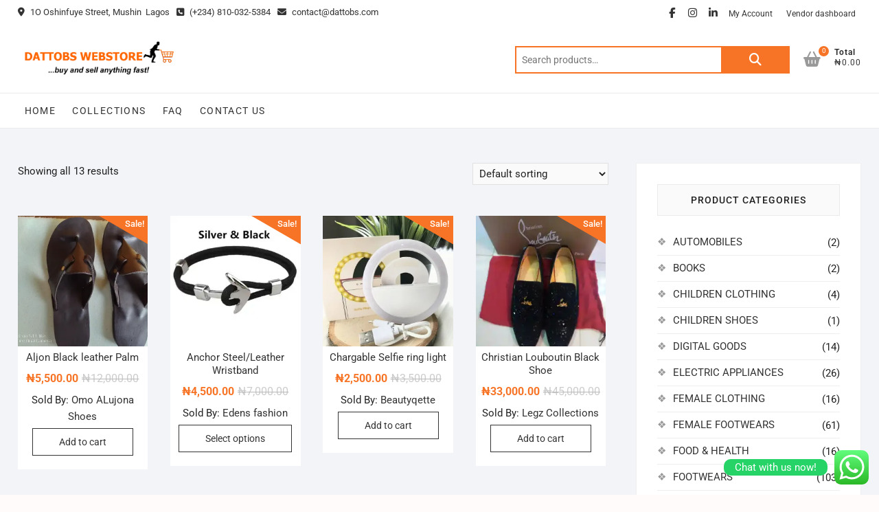

--- FILE ---
content_type: text/html; charset=UTF-8
request_url: https://webstore.dattobs.com/product-category/men-accessories/
body_size: 20997
content:
<!DOCTYPE html>
<html lang="en-US">
<head>
<meta charset="UTF-8" />
<link rel="profile" href="http://gmpg.org/xfn/11" />
<script type="text/javascript">
/* <![CDATA[ */
window.JetpackScriptData = {"site":{"icon":"https://i0.wp.com/webstore.dattobs.com/wp-content/uploads/2019/03/cropped-DATTOBS-Webstore-1.png?fit=512%2C512\u0026ssl=1\u0026w=64","title":"Dattobs Webstore","host":"namecheap","is_wpcom_platform":false}};
/* ]]> */
</script>
<meta name='robots' content='index, follow, max-image-preview:large, max-snippet:-1, max-video-preview:-1' />
	<style>img:is([sizes="auto" i], [sizes^="auto," i]) { contain-intrinsic-size: 3000px 1500px }</style>
	<script>window._wca = window._wca || [];</script>

	<!-- This site is optimized with the Yoast SEO plugin v25.4 - https://yoast.com/wordpress/plugins/seo/ -->
	<title>MEN ACCESSORIES Archives - Dattobs Webstore</title>
	<link rel="canonical" href="https://webstore.dattobs.com/product-category/men-accessories/" />
	<meta property="og:locale" content="en_US" />
	<meta property="og:type" content="article" />
	<meta property="og:title" content="MEN ACCESSORIES Archives - Dattobs Webstore" />
	<meta property="og:url" content="https://webstore.dattobs.com/product-category/men-accessories/" />
	<meta property="og:site_name" content="Dattobs Webstore" />
	<meta name="twitter:card" content="summary_large_image" />
	<script type="application/ld+json" class="yoast-schema-graph">{"@context":"https://schema.org","@graph":[{"@type":"CollectionPage","@id":"https://webstore.dattobs.com/product-category/men-accessories/","url":"https://webstore.dattobs.com/product-category/men-accessories/","name":"MEN ACCESSORIES Archives - Dattobs Webstore","isPartOf":{"@id":"https://webstore.dattobs.com/#website"},"primaryImageOfPage":{"@id":"https://webstore.dattobs.com/product-category/men-accessories/#primaryimage"},"image":{"@id":"https://webstore.dattobs.com/product-category/men-accessories/#primaryimage"},"thumbnailUrl":"https://i0.wp.com/webstore.dattobs.com/wp-content/uploads/2019/09/Aljon-Q2Q.jpg?fit=4160%2C3120&ssl=1","breadcrumb":{"@id":"https://webstore.dattobs.com/product-category/men-accessories/#breadcrumb"},"inLanguage":"en-US"},{"@type":"ImageObject","inLanguage":"en-US","@id":"https://webstore.dattobs.com/product-category/men-accessories/#primaryimage","url":"https://i0.wp.com/webstore.dattobs.com/wp-content/uploads/2019/09/Aljon-Q2Q.jpg?fit=4160%2C3120&ssl=1","contentUrl":"https://i0.wp.com/webstore.dattobs.com/wp-content/uploads/2019/09/Aljon-Q2Q.jpg?fit=4160%2C3120&ssl=1","width":4160,"height":3120},{"@type":"BreadcrumbList","@id":"https://webstore.dattobs.com/product-category/men-accessories/#breadcrumb","itemListElement":[{"@type":"ListItem","position":1,"name":"Home","item":"https://webstore.dattobs.com/"},{"@type":"ListItem","position":2,"name":"MEN ACCESSORIES"}]},{"@type":"WebSite","@id":"https://webstore.dattobs.com/#website","url":"https://webstore.dattobs.com/","name":"Dattobs Webstore","description":"Buy and Sell anything fast!","publisher":{"@id":"https://webstore.dattobs.com/#organization"},"potentialAction":[{"@type":"SearchAction","target":{"@type":"EntryPoint","urlTemplate":"https://webstore.dattobs.com/?s={search_term_string}"},"query-input":{"@type":"PropertyValueSpecification","valueRequired":true,"valueName":"search_term_string"}}],"inLanguage":"en-US"},{"@type":"Organization","@id":"https://webstore.dattobs.com/#organization","name":"Dattobs Webstore","url":"https://webstore.dattobs.com/","logo":{"@type":"ImageObject","inLanguage":"en-US","@id":"https://webstore.dattobs.com/#/schema/logo/image/","url":"https://i0.wp.com/webstore.dattobs.com/wp-content/uploads/2020/04/cropped-Dattobs-Webstore-logo.png?fit=584%2C149&ssl=1","contentUrl":"https://i0.wp.com/webstore.dattobs.com/wp-content/uploads/2020/04/cropped-Dattobs-Webstore-logo.png?fit=584%2C149&ssl=1","width":584,"height":149,"caption":"Dattobs Webstore"},"image":{"@id":"https://webstore.dattobs.com/#/schema/logo/image/"}}]}</script>
	<!-- / Yoast SEO plugin. -->


<link rel='dns-prefetch' href='//stats.wp.com' />
<link rel='dns-prefetch' href='//v0.wordpress.com' />
<link rel='preconnect' href='//c0.wp.com' />
<link rel='preconnect' href='//i0.wp.com' />
<link rel="alternate" type="application/rss+xml" title="Dattobs Webstore &raquo; Feed" href="https://webstore.dattobs.com/feed/" />
<link rel="alternate" type="application/rss+xml" title="Dattobs Webstore &raquo; Comments Feed" href="https://webstore.dattobs.com/comments/feed/" />
<link rel="alternate" type="application/rss+xml" title="Dattobs Webstore &raquo; MEN ACCESSORIES Category Feed" href="https://webstore.dattobs.com/product-category/men-accessories/feed/" />
<script type="text/javascript">
/* <![CDATA[ */
window._wpemojiSettings = {"baseUrl":"https:\/\/s.w.org\/images\/core\/emoji\/16.0.1\/72x72\/","ext":".png","svgUrl":"https:\/\/s.w.org\/images\/core\/emoji\/16.0.1\/svg\/","svgExt":".svg","source":{"concatemoji":"https:\/\/webstore.dattobs.com\/wp-includes\/js\/wp-emoji-release.min.js?ver=6.8.3"}};
/*! This file is auto-generated */
!function(s,n){var o,i,e;function c(e){try{var t={supportTests:e,timestamp:(new Date).valueOf()};sessionStorage.setItem(o,JSON.stringify(t))}catch(e){}}function p(e,t,n){e.clearRect(0,0,e.canvas.width,e.canvas.height),e.fillText(t,0,0);var t=new Uint32Array(e.getImageData(0,0,e.canvas.width,e.canvas.height).data),a=(e.clearRect(0,0,e.canvas.width,e.canvas.height),e.fillText(n,0,0),new Uint32Array(e.getImageData(0,0,e.canvas.width,e.canvas.height).data));return t.every(function(e,t){return e===a[t]})}function u(e,t){e.clearRect(0,0,e.canvas.width,e.canvas.height),e.fillText(t,0,0);for(var n=e.getImageData(16,16,1,1),a=0;a<n.data.length;a++)if(0!==n.data[a])return!1;return!0}function f(e,t,n,a){switch(t){case"flag":return n(e,"\ud83c\udff3\ufe0f\u200d\u26a7\ufe0f","\ud83c\udff3\ufe0f\u200b\u26a7\ufe0f")?!1:!n(e,"\ud83c\udde8\ud83c\uddf6","\ud83c\udde8\u200b\ud83c\uddf6")&&!n(e,"\ud83c\udff4\udb40\udc67\udb40\udc62\udb40\udc65\udb40\udc6e\udb40\udc67\udb40\udc7f","\ud83c\udff4\u200b\udb40\udc67\u200b\udb40\udc62\u200b\udb40\udc65\u200b\udb40\udc6e\u200b\udb40\udc67\u200b\udb40\udc7f");case"emoji":return!a(e,"\ud83e\udedf")}return!1}function g(e,t,n,a){var r="undefined"!=typeof WorkerGlobalScope&&self instanceof WorkerGlobalScope?new OffscreenCanvas(300,150):s.createElement("canvas"),o=r.getContext("2d",{willReadFrequently:!0}),i=(o.textBaseline="top",o.font="600 32px Arial",{});return e.forEach(function(e){i[e]=t(o,e,n,a)}),i}function t(e){var t=s.createElement("script");t.src=e,t.defer=!0,s.head.appendChild(t)}"undefined"!=typeof Promise&&(o="wpEmojiSettingsSupports",i=["flag","emoji"],n.supports={everything:!0,everythingExceptFlag:!0},e=new Promise(function(e){s.addEventListener("DOMContentLoaded",e,{once:!0})}),new Promise(function(t){var n=function(){try{var e=JSON.parse(sessionStorage.getItem(o));if("object"==typeof e&&"number"==typeof e.timestamp&&(new Date).valueOf()<e.timestamp+604800&&"object"==typeof e.supportTests)return e.supportTests}catch(e){}return null}();if(!n){if("undefined"!=typeof Worker&&"undefined"!=typeof OffscreenCanvas&&"undefined"!=typeof URL&&URL.createObjectURL&&"undefined"!=typeof Blob)try{var e="postMessage("+g.toString()+"("+[JSON.stringify(i),f.toString(),p.toString(),u.toString()].join(",")+"));",a=new Blob([e],{type:"text/javascript"}),r=new Worker(URL.createObjectURL(a),{name:"wpTestEmojiSupports"});return void(r.onmessage=function(e){c(n=e.data),r.terminate(),t(n)})}catch(e){}c(n=g(i,f,p,u))}t(n)}).then(function(e){for(var t in e)n.supports[t]=e[t],n.supports.everything=n.supports.everything&&n.supports[t],"flag"!==t&&(n.supports.everythingExceptFlag=n.supports.everythingExceptFlag&&n.supports[t]);n.supports.everythingExceptFlag=n.supports.everythingExceptFlag&&!n.supports.flag,n.DOMReady=!1,n.readyCallback=function(){n.DOMReady=!0}}).then(function(){return e}).then(function(){var e;n.supports.everything||(n.readyCallback(),(e=n.source||{}).concatemoji?t(e.concatemoji):e.wpemoji&&e.twemoji&&(t(e.twemoji),t(e.wpemoji)))}))}((window,document),window._wpemojiSettings);
/* ]]> */
</script>
<link rel='stylesheet' id='ht_ctc_main_css-css' href='https://webstore.dattobs.com/wp-content/plugins/click-to-chat-for-whatsapp/new/inc/assets/css/main.css?ver=4.24' type='text/css' media='all' />
<style id='wp-emoji-styles-inline-css' type='text/css'>

	img.wp-smiley, img.emoji {
		display: inline !important;
		border: none !important;
		box-shadow: none !important;
		height: 1em !important;
		width: 1em !important;
		margin: 0 0.07em !important;
		vertical-align: -0.1em !important;
		background: none !important;
		padding: 0 !important;
	}
</style>
<link rel='stylesheet' id='mediaelement-css' href='https://c0.wp.com/c/6.8.3/wp-includes/js/mediaelement/mediaelementplayer-legacy.min.css' type='text/css' media='all' />
<link rel='stylesheet' id='wp-mediaelement-css' href='https://c0.wp.com/c/6.8.3/wp-includes/js/mediaelement/wp-mediaelement.min.css' type='text/css' media='all' />
<style id='jetpack-sharing-buttons-style-inline-css' type='text/css'>
.jetpack-sharing-buttons__services-list{display:flex;flex-direction:row;flex-wrap:wrap;gap:0;list-style-type:none;margin:5px;padding:0}.jetpack-sharing-buttons__services-list.has-small-icon-size{font-size:12px}.jetpack-sharing-buttons__services-list.has-normal-icon-size{font-size:16px}.jetpack-sharing-buttons__services-list.has-large-icon-size{font-size:24px}.jetpack-sharing-buttons__services-list.has-huge-icon-size{font-size:36px}@media print{.jetpack-sharing-buttons__services-list{display:none!important}}.editor-styles-wrapper .wp-block-jetpack-sharing-buttons{gap:0;padding-inline-start:0}ul.jetpack-sharing-buttons__services-list.has-background{padding:1.25em 2.375em}
</style>
<link rel='stylesheet' id='cr-frontend-css-css' href='https://webstore.dattobs.com/wp-content/plugins/customer-reviews-woocommerce/css/frontend.css?ver=5.80.1' type='text/css' media='all' />
<link rel='stylesheet' id='cr-badges-css-css' href='https://webstore.dattobs.com/wp-content/plugins/customer-reviews-woocommerce/css/badges.css?ver=5.80.1' type='text/css' media='all' />
<link rel='stylesheet' id='helpie-faq-bundle-styles-css' href='https://webstore.dattobs.com/wp-content/plugins/helpie-faq/assets/bundles/main.app.css?ver=1.37' type='text/css' media='all' />
<link rel='stylesheet' id='wpa-css-css' href='https://webstore.dattobs.com/wp-content/plugins/honeypot/includes/css/wpa.css?ver=2.2.12' type='text/css' media='all' />
<link rel='stylesheet' id='woocommerce-layout-css' href='https://c0.wp.com/p/woocommerce/9.9.6/assets/css/woocommerce-layout.css' type='text/css' media='all' />
<style id='woocommerce-layout-inline-css' type='text/css'>

	.infinite-scroll .woocommerce-pagination {
		display: none;
	}
</style>
<link rel='stylesheet' id='woocommerce-smallscreen-css' href='https://c0.wp.com/p/woocommerce/9.9.6/assets/css/woocommerce-smallscreen.css' type='text/css' media='only screen and (max-width: 768px)' />
<link rel='stylesheet' id='woocommerce-general-css' href='https://c0.wp.com/p/woocommerce/9.9.6/assets/css/woocommerce.css' type='text/css' media='all' />
<style id='woocommerce-inline-inline-css' type='text/css'>
.woocommerce form .form-row .required { visibility: visible; }
</style>
<link rel='stylesheet' id='brands-styles-css' href='https://c0.wp.com/p/woocommerce/9.9.6/assets/css/brands.css' type='text/css' media='all' />
<link rel='stylesheet' id='select2-css' href='https://c0.wp.com/p/woocommerce/9.9.6/assets/css/select2.css' type='text/css' media='all' />
<link rel='stylesheet' id='shoppingcart-style-css' href='https://webstore.dattobs.com/wp-content/themes/shoppingcart/style.css?ver=6.8.3' type='text/css' media='all' />
<style id='shoppingcart-style-inline-css' type='text/css'>
#site-branding #site-title, #site-branding #site-description{
			clip: rect(1px, 1px, 1px, 1px);
			position: absolute;
		}
</style>
<link rel='stylesheet' id='font-icons-css' href='https://webstore.dattobs.com/wp-content/themes/shoppingcart/assets/font-icons/css/all.min.css?ver=6.8.3' type='text/css' media='all' />
<link rel='stylesheet' id='shoppingcart-responsive-css' href='https://webstore.dattobs.com/wp-content/themes/shoppingcart/css/responsive.css?ver=6.8.3' type='text/css' media='all' />
<link rel='stylesheet' id='shoppingcart-google-fonts-css' href='https://webstore.dattobs.com/wp-content/fonts/857eea3a7d331f3ef68200a430472fbf.css?ver=6.8.3' type='text/css' media='all' />
<link rel='stylesheet' id='rvpplugin-slick-css' href='https://webstore.dattobs.com/wp-content/plugins/recently-viewed-products/slick/slick.css?ver=1768901078' type='text/css' media='all' />
<link rel='stylesheet' id='rvpplugin-slick-theme-css' href='https://webstore.dattobs.com/wp-content/plugins/recently-viewed-products/slick/slick-theme.css?ver=1768901078' type='text/css' media='all' />
<link rel='stylesheet' id='rvpplugin-frontend-css' href='https://webstore.dattobs.com/wp-content/plugins/recently-viewed-products/frontend/css/rvpplugin-frontend-style.css?ver=1768901078' type='text/css' media='all' />
<script type="text/javascript" src="https://c0.wp.com/c/6.8.3/wp-includes/js/jquery/jquery.min.js" id="jquery-core-js"></script>
<script type="text/javascript" src="https://c0.wp.com/c/6.8.3/wp-includes/js/jquery/jquery-migrate.min.js" id="jquery-migrate-js"></script>
<script type="text/javascript" src="https://c0.wp.com/p/woocommerce/9.9.6/assets/js/jquery-blockui/jquery.blockUI.min.js" id="jquery-blockui-js" defer="defer" data-wp-strategy="defer"></script>
<script type="text/javascript" id="wc-add-to-cart-js-extra">
/* <![CDATA[ */
var wc_add_to_cart_params = {"ajax_url":"\/wp-admin\/admin-ajax.php","wc_ajax_url":"\/?wc-ajax=%%endpoint%%","i18n_view_cart":"View cart","cart_url":"https:\/\/webstore.dattobs.com\/cart\/","is_cart":"","cart_redirect_after_add":"yes"};
/* ]]> */
</script>
<script type="text/javascript" src="https://c0.wp.com/p/woocommerce/9.9.6/assets/js/frontend/add-to-cart.min.js" id="wc-add-to-cart-js" defer="defer" data-wp-strategy="defer"></script>
<script type="text/javascript" src="https://c0.wp.com/p/woocommerce/9.9.6/assets/js/js-cookie/js.cookie.min.js" id="js-cookie-js" defer="defer" data-wp-strategy="defer"></script>
<script type="text/javascript" id="woocommerce-js-extra">
/* <![CDATA[ */
var woocommerce_params = {"ajax_url":"\/wp-admin\/admin-ajax.php","wc_ajax_url":"\/?wc-ajax=%%endpoint%%","i18n_password_show":"Show password","i18n_password_hide":"Hide password"};
/* ]]> */
</script>
<script type="text/javascript" src="https://c0.wp.com/p/woocommerce/9.9.6/assets/js/frontend/woocommerce.min.js" id="woocommerce-js" defer="defer" data-wp-strategy="defer"></script>
<!--[if lt IE 9]>
<script type="text/javascript" src="https://webstore.dattobs.com/wp-content/themes/shoppingcart/js/html5.js?ver=3.7.3" id="html5-js"></script>
<![endif]-->
<script type="text/javascript" src="https://stats.wp.com/s-202604.js" id="woocommerce-analytics-js" defer="defer" data-wp-strategy="defer"></script>
<link rel="https://api.w.org/" href="https://webstore.dattobs.com/wp-json/" /><link rel="alternate" title="JSON" type="application/json" href="https://webstore.dattobs.com/wp-json/wp/v2/product_cat/37" /><link rel="EditURI" type="application/rsd+xml" title="RSD" href="https://webstore.dattobs.com/xmlrpc.php?rsd" />
<meta name="generator" content="WordPress 6.8.3" />
<meta name="generator" content="WooCommerce 9.9.6" />
	<style>img#wpstats{display:none}</style>
			<meta name="viewport" content="width=device-width" />
		<noscript><style>.woocommerce-product-gallery{ opacity: 1 !important; }</style></noscript>
	
<!-- Meta Pixel Code -->
<script type='text/javascript'>
!function(f,b,e,v,n,t,s){if(f.fbq)return;n=f.fbq=function(){n.callMethod?
n.callMethod.apply(n,arguments):n.queue.push(arguments)};if(!f._fbq)f._fbq=n;
n.push=n;n.loaded=!0;n.version='2.0';n.queue=[];t=b.createElement(e);t.async=!0;
t.src=v;s=b.getElementsByTagName(e)[0];s.parentNode.insertBefore(t,s)}(window,
document,'script','https://connect.facebook.net/en_US/fbevents.js?v=next');
</script>
<!-- End Meta Pixel Code -->
<script type='text/javascript'>var url = window.location.origin + '?ob=open-bridge';
            fbq('set', 'openbridge', '438376127801833', url);
fbq('init', '438376127801833', {}, {
    "agent": "wordpress-6.8.3-4.1.4"
})</script><script type='text/javascript'>
    fbq('track', 'PageView', []);
  </script><style type="text/css">.wpgs-for .slick-arrow::before,.wpgs-nav .slick-prev::before, .wpgs-nav .slick-next::before{color:#000;}.fancybox-bg{background-color:rgba(10,0,0,0.75);}.fancybox-caption,.fancybox-infobar{color:#fff;}.wpgs-nav .slick-slide{border-color:transparent}.wpgs-nav .slick-current{border-color:#000}.wpgs-video-wrapper{min-height:500px;}.helpie-faq.accordions .helpie-mark{background-color:#ff0!important}.helpie-faq.accordions .helpie-mark{color:#000!important}.helpie-faq.accordions.custom-styles .accordion .accordion__item .accordion__header{padding-top:15px;padding-right:15px;padding-bottom:15px;padding-left:15px;}.helpie-faq.accordions.custom-styles .accordion .accordion__item .accordion__body{padding-top:15px;padding-right:15px;padding-bottom:0px;padding-left:15px;}.helpie-faq.accordions.custom-styles .accordion .accordion__item{border-top-width:0px;border-right-width:0px;border-bottom-width:1px;border-left-width:0px;border-color:#f2f2f2;border-style:solid;}.helpie-faq.custom-styles .accordion .accordion__item{margin-top:0px;margin-right:0px;margin-bottom:0px;margin-left:0px;}.helpie-faq.custom-styles .accordion__item .accordion__header .accordion__toggle .accordion__toggle-icons{color:#44596B!important}.helpie-faq.custom-styles .accordion__header:after,.helpie-faq.custom-styles .accordion__header:before{background-color:#44596B!important}.helpie-faq-form__toggle{padding-top:15px!important;padding-right:15px!important;padding-bottom:15px!important;padding-left:15px!important;}.helpie-faq-form__submit{padding-top:15px!important;padding-right:15px!important;padding-bottom:15px!important;padding-left:15px!important;}</style><link rel="icon" href="https://i0.wp.com/webstore.dattobs.com/wp-content/uploads/2019/03/cropped-DATTOBS-Webstore-1.png?fit=32%2C32&#038;ssl=1" sizes="32x32" />
<link rel="icon" href="https://i0.wp.com/webstore.dattobs.com/wp-content/uploads/2019/03/cropped-DATTOBS-Webstore-1.png?fit=192%2C192&#038;ssl=1" sizes="192x192" />
<link rel="apple-touch-icon" href="https://i0.wp.com/webstore.dattobs.com/wp-content/uploads/2019/03/cropped-DATTOBS-Webstore-1.png?fit=180%2C180&#038;ssl=1" />
<meta name="msapplication-TileImage" content="https://i0.wp.com/webstore.dattobs.com/wp-content/uploads/2019/03/cropped-DATTOBS-Webstore-1.png?fit=270%2C270&#038;ssl=1" />
		<style type="text/css" id="wp-custom-css">
			#colophon .widget-wrap  {
    background-color: #c7aaffc4;
}
	
.page-title {
    color: #ff9e5c;
}
		</style>
		</head>
<body class="archive tax-product_cat term-men-accessories term-37 wp-custom-logo wp-embed-responsive wp-theme-shoppingcart theme-shoppingcart woocommerce woocommerce-page woocommerce-no-js ">
	
<!-- Meta Pixel Code -->
<noscript>
<img height="1" width="1" style="display:none" alt="fbpx"
src="https://www.facebook.com/tr?id=438376127801833&ev=PageView&noscript=1" />
</noscript>
<!-- End Meta Pixel Code -->
<div id="page" class="site">
	<a class="skip-link screen-reader-text" href="#site-content-contain">Skip to content</a>
<!-- Masthead ============================================= -->
<header id="masthead" class="site-header" role="banner">
	<div class="header-wrap">
					<!-- Top Header============================================= -->
		<div class="top-header">
								<div class="top-bar">
						<div class="wrap">
							<aside id="text-10" class="widget widget_contact">			<div class="textwidget"><ul>
<li><a title="Our Address" href="#"><i class="fa fa-map-marker"></i> 1O Oshinfuye Street, Mushin  Lagos</a></li>
<li><a title="Call Us" href="tel:08100325384"><i class="fa fa-phone-square"></i> (+234) 810-032-5384</a></li>
<li><a title="Mail Us" href="mailto:contact@dattobs.com"><i class="fa fa-envelope-o"></i> contact@dattobs.com</a></li>
</ul>
</div>
		</aside>							<div class="right-top-bar">

									<div class="social-links clearfix">
	<ul><li id="menu-item-3626" class="menu-item menu-item-type-custom menu-item-object-custom menu-item-3626"><a href="https://www.facebook.com/dattobsglobal" title="
						"><span class="screen-reader-text">facebook</span></a></li>
<li id="menu-item-118" class="menu-item menu-item-type-custom menu-item-object-custom menu-item-118"><a href="https://www.instagram.com/dattobsglobal" title="
						"><span class="screen-reader-text">instagram</span></a></li>
<li id="menu-item-3629" class="menu-item menu-item-type-custom menu-item-object-custom menu-item-3629"><a href="https://www.linkedin.com/company/dattobs/about/" title="
						"><span class="screen-reader-text">linkedin</span></a></li>
</ul>	</div><!-- end .social-links -->
	
									<nav class="top-bar-menu" role="navigation" aria-label="Top Bar Menu">
										<button class="top-menu-toggle" type="button">
											<span class="screen-reader-text">Topbar Menu</span>
											<i class="fa-solid fa-bars"></i>
									  	</button>
										<ul class="top-menu"><li id="menu-item-3630" class="menu-item menu-item-type-custom menu-item-object-custom menu-item-3630"><a href="https://webstore.dattobs.com/my-account" title="
						">My Account</a></li>
<li id="menu-item-3733" class="menu-item menu-item-type-post_type menu-item-object-page menu-item-3733"><a href="https://webstore.dattobs.com/vendor-dashboard/">Vendor dashboard</a></li>
</ul>									</nav> <!-- end .top-bar-menu -->
								
							</div> <!-- end .right-top-bar -->
						</div> <!-- end .wrap -->
					</div> <!-- end .top-bar -->
				
			<div id="site-branding">
				<div class="wrap">

					<a href="https://webstore.dattobs.com/" class="custom-logo-link" rel="home"><img width="584" height="149" src="https://i0.wp.com/webstore.dattobs.com/wp-content/uploads/2020/04/cropped-Dattobs-Webstore-logo.png?fit=584%2C149&amp;ssl=1" class="custom-logo" alt="Dattobs Webstore" decoding="async" fetchpriority="high" srcset="https://i0.wp.com/webstore.dattobs.com/wp-content/uploads/2020/04/cropped-Dattobs-Webstore-logo.png?w=584&amp;ssl=1 584w, https://i0.wp.com/webstore.dattobs.com/wp-content/uploads/2020/04/cropped-Dattobs-Webstore-logo.png?resize=300%2C77&amp;ssl=1 300w, https://i0.wp.com/webstore.dattobs.com/wp-content/uploads/2020/04/cropped-Dattobs-Webstore-logo.png?resize=64%2C16&amp;ssl=1 64w" sizes="(max-width: 584px) 100vw, 584px" /></a>
					<div class="header-right">
						
							<div id="search-box" class="clearfix">
								<div class="widget woocommerce widget_product_search"><form role="search" method="get" class="woocommerce-product-search" action="https://webstore.dattobs.com/">
	<label class="screen-reader-text" for="woocommerce-product-search-field-0">Search for:</label>
	<input type="search" id="woocommerce-product-search-field-0" class="search-field" placeholder="Search products&hellip;" value="" name="s" />
	<button type="submit" value="Search" class="">Search</button>
	<input type="hidden" name="post_type" value="product" />
</form>
</div>							</div>  <!-- end #search-box -->
								<div class="cart-box">
			<div class="sx-cart-views">
				<a href="https://webstore.dattobs.com/cart/" class="wcmenucart-contents">
					<i class="fa-solid fa-basket-shopping"></i>
					<span class="cart-value">0</span>
				</a>
				<div class="my-cart-wrap">
					<div class="my-cart">Total</div>
					<div class="cart-total">&#8358;0.00</div>
				</div>
			</div>
			
			<div class="widget woocommerce widget_shopping_cart"><h2 class="widgettitle">Cart</h2><div class="widget_shopping_cart_content"></div></div>		</div> <!-- end .cart-box -->
						</div> <!-- end .header-right -->
				</div><!-- end .wrap -->	
			</div><!-- end #site-branding -->
					

			<!-- Main Header============================================= -->
			<div id="sticky-header" class="clearfix">
				<div class="wrap">
					<div class="main-header clearfix">

						<!-- Main Nav ============================================= -->
													<div id="site-branding">

								<a href="https://webstore.dattobs.com/" class="custom-logo-link" rel="home"><img width="584" height="149" src="https://i0.wp.com/webstore.dattobs.com/wp-content/uploads/2020/04/cropped-Dattobs-Webstore-logo.png?fit=584%2C149&amp;ssl=1" class="custom-logo" alt="Dattobs Webstore" decoding="async" srcset="https://i0.wp.com/webstore.dattobs.com/wp-content/uploads/2020/04/cropped-Dattobs-Webstore-logo.png?w=584&amp;ssl=1 584w, https://i0.wp.com/webstore.dattobs.com/wp-content/uploads/2020/04/cropped-Dattobs-Webstore-logo.png?resize=300%2C77&amp;ssl=1 300w, https://i0.wp.com/webstore.dattobs.com/wp-content/uploads/2020/04/cropped-Dattobs-Webstore-logo.png?resize=64%2C16&amp;ssl=1 64w" sizes="(max-width: 584px) 100vw, 584px" /></a>							</div><!-- end #site-branding -->

							
								<button class="show-menu-toggle" type="button">	
								<span class="bars"></span>		
									<span class="sn-text">Products</span>
								</button>

						
							<nav id="site-navigation" class="main-navigation clearfix" role="navigation" aria-label="Main Menu">
														
								<button class="menu-toggle" aria-controls="primary-menu" aria-expanded="false">
									<span class="line-bar"></span>
								</button><!-- end .menu-toggle -->
								<ul id="primary-menu" class="menu nav-menu"><li id="menu-item-3615" class="menu-item menu-item-type-post_type menu-item-object-page menu-item-home menu-item-3615"><a href="https://webstore.dattobs.com/" title="
						">Home</a></li>
<li id="menu-item-3800" class="menu-item menu-item-type-custom menu-item-object-custom menu-item-3800"><a href="https://webstore.dattobs.com/products">COLLECTIONS</a></li>
<li id="menu-item-3732" class="menu-item menu-item-type-post_type menu-item-object-page menu-item-3732"><a href="https://webstore.dattobs.com/faq/">FAQ</a></li>
<li id="menu-item-3727" class="menu-item menu-item-type-post_type menu-item-object-page menu-item-3727"><a href="https://webstore.dattobs.com/contact/">Contact Us</a></li>
</ul>							</nav> <!-- end #site-navigation -->

													<div class="header-right">
										<div class="cart-box">
			<div class="sx-cart-views">
				<a href="https://webstore.dattobs.com/cart/" class="wcmenucart-contents">
					<i class="fa-solid fa-basket-shopping"></i>
					<span class="cart-value">0</span>
				</a>
				<div class="my-cart-wrap">
					<div class="my-cart">Total</div>
					<div class="cart-total">&#8358;0.00</div>
				</div>
			</div>
			
			<div class="widget woocommerce widget_shopping_cart"><h2 class="widgettitle">Cart</h2><div class="widget_shopping_cart_content"></div></div>		</div> <!-- end .cart-box -->
								</div> <!-- end .header-right -->

					</div> <!-- end .main-header -->
				</div> <!-- end .wrap -->
					</div> <!-- end #sticky-header -->
											<div class="header-catalog-menu-wrap">

									<div class="catalog-menu-box">
			<div class="catalog-menu-wrap">
				<button class="hide-menu-toggle" type="button">
					<span class="screen-reader-text">Catalog Menu</span>
					<span class="bars"></span>
				</button>
				<nav class="catalog-menu" role="navigation" aria-label="Catalog Menu">
				<div class="catalog-menu">
					<h3 class="catalog-menu-title">Products</h3>
					<ul class="cat-nav-menu"><li id="menu-item-3607" class="title-highlight menu-item menu-item-type-custom menu-item-object-custom menu-item-3607"><a href="https://webstore.dattobs.com/product-category/others/" title="
				Hot		">Deals of the Day</a></li>
<li id="menu-item-3716" class="menu-item menu-item-type-taxonomy menu-item-object-product_cat menu-item-3716"><a href="https://webstore.dattobs.com/product-category/children-clothing/">CHILDREN CLOTHING</a></li>
<li id="menu-item-3717" class="menu-item menu-item-type-taxonomy menu-item-object-product_cat menu-item-3717"><a href="https://webstore.dattobs.com/product-category/digital-goods/">DIGITAL GOODS</a></li>
<li id="menu-item-3720" class="menu-item menu-item-type-taxonomy menu-item-object-product_cat menu-item-3720"><a href="https://webstore.dattobs.com/product-category/footwears/female-footwears/">FEMALE FOOTWEARS</a></li>
<li id="menu-item-3718" class="menu-item menu-item-type-taxonomy menu-item-object-product_cat menu-item-3718"><a href="https://webstore.dattobs.com/product-category/electronics-appliances/">ELECTRIC APPLIANCES</a></li>
<li id="menu-item-3790" class="menu-item menu-item-type-taxonomy menu-item-object-product_cat menu-item-3790"><a href="https://webstore.dattobs.com/product-category/male-clothing/">MALE CLOTHING</a></li>
<li id="menu-item-3719" class="menu-item menu-item-type-taxonomy menu-item-object-product_cat menu-item-3719"><a href="https://webstore.dattobs.com/product-category/female-clothing/">FEMALE CLOTHING</a></li>
<li id="menu-item-5255" class="menu-item menu-item-type-taxonomy menu-item-object-product_cat menu-item-5255"><a href="https://webstore.dattobs.com/product-category/watches/">WATCHES</a></li>
<li id="menu-item-3721" class="menu-item menu-item-type-taxonomy menu-item-object-product_cat menu-item-3721"><a href="https://webstore.dattobs.com/product-category/footwears/male-footwears/">MALE FOOTWEARS</a></li>
<li id="menu-item-3789" class="menu-item menu-item-type-taxonomy menu-item-object-product_cat menu-item-3789"><a href="https://webstore.dattobs.com/product-category/women-accessories/">WOMEN ACCESSORIES</a></li>
</ul>
				</nav> <!-- end .catalog-menu -->
			</div> <!-- end .catalog-menu-wrap -->
		</div> <!-- end .catalog-menu-box -->

						</div> <!-- end .header-catalog-menu-wrap -->
					
				</div>
				<!-- end .top-header -->

	</div> <!-- end .header-wrap -->

	

	<!-- Main Slider ============================================= -->
	</header> <!-- end #masthead -->

<!-- Main Page Start ============================================= -->
<div id="site-content-contain"class="site-content-contain">
	<div id="content" class="site-content">
	<div class="wrap">
	<div id="primary" class="content-area">
		<main id="main" class="site-main" role="main">
			
			
				<h1 class="page-title">MEN ACCESSORIES</h1>

			
			
			
				<div class="woocommerce-notices-wrapper"></div><p class="woocommerce-result-count" role="alert" aria-relevant="all" >
	Showing all 13 results</p>
<form class="woocommerce-ordering" method="get">
		<select
		name="orderby"
		class="orderby"
					aria-label="Shop order"
			>
					<option value="menu_order"  selected='selected'>Default sorting</option>
					<option value="popularity" >Sort by popularity</option>
					<option value="rating" >Sort by average rating</option>
					<option value="date" >Sort by latest</option>
					<option value="price" >Sort by price: low to high</option>
					<option value="price-desc" >Sort by price: high to low</option>
			</select>
	<input type="hidden" name="paged" value="1" />
	</form>

				<ul class="products columns-4">

																					<li class="product type-product post-1817 status-publish first instock product_cat-male-footwears product_cat-men-accessories has-post-thumbnail sale virtual purchasable product-type-simple">
	<a href="https://webstore.dattobs.com/product/aljon-black-leather-palm/" class="woocommerce-LoopProduct-link woocommerce-loop-product__link">
	<span class="onsale">Sale!</span>
	<img width="300" height="300" src="https://i0.wp.com/webstore.dattobs.com/wp-content/uploads/2019/09/Aljon-Q2Q.jpg?resize=300%2C300&amp;ssl=1" class="attachment-woocommerce_thumbnail size-woocommerce_thumbnail" alt="Aljon Black leather Palm" decoding="async" srcset="https://i0.wp.com/webstore.dattobs.com/wp-content/uploads/2019/09/Aljon-Q2Q.jpg?resize=150%2C150&amp;ssl=1 150w, https://i0.wp.com/webstore.dattobs.com/wp-content/uploads/2019/09/Aljon-Q2Q.jpg?resize=300%2C300&amp;ssl=1 300w, https://i0.wp.com/webstore.dattobs.com/wp-content/uploads/2019/09/Aljon-Q2Q.jpg?resize=100%2C100&amp;ssl=1 100w, https://i0.wp.com/webstore.dattobs.com/wp-content/uploads/2019/09/Aljon-Q2Q.jpg?zoom=2&amp;resize=300%2C300&amp;ssl=1 600w, https://i0.wp.com/webstore.dattobs.com/wp-content/uploads/2019/09/Aljon-Q2Q.jpg?zoom=3&amp;resize=300%2C300&amp;ssl=1 900w" sizes="(max-width: 300px) 100vw, 300px" /><h2 class="woocommerce-loop-product__title">Aljon Black leather Palm</h2>
	<span class="price"><del aria-hidden="true"><span class="woocommerce-Price-amount amount"><bdi><span class="woocommerce-Price-currencySymbol">&#8358;</span>12,000.00</bdi></span></del> <span class="screen-reader-text">Original price was: &#8358;12,000.00.</span><ins aria-hidden="true"><span class="woocommerce-Price-amount amount"><bdi><span class="woocommerce-Price-currencySymbol">&#8358;</span>5,500.00</bdi></span></ins><span class="screen-reader-text">Current price is: &#8358;5,500.00.</span></span>
</a><small class="wcvendors_sold_by_in_loop">Sold By: <a href="https://webstore.dattobs.com/store/omo-alujona-shoes/" class="wcvendors_cart_sold_by_meta">Omo ALujona Shoes</a></small><br/>
<a href="?add-to-cart=1817" aria-describedby="woocommerce_loop_add_to_cart_link_describedby_1817" data-quantity="1" class="button product_type_simple add_to_cart_button ajax_add_to_cart" data-product_id="1817" data-product_sku="" aria-label="Add to cart: &ldquo;Aljon Black leather Palm&rdquo;" rel="nofollow" data-success_message="&ldquo;Aljon Black leather Palm&rdquo; has been added to your cart">Add to cart</a>	<span id="woocommerce_loop_add_to_cart_link_describedby_1817" class="screen-reader-text">
			</span>
</li>
																	<li class="product type-product post-3391 status-publish instock product_cat-children-clothing product_cat-female-clothing product_cat-men-accessories product_cat-others has-post-thumbnail sale shipping-taxable purchasable product-type-variable">
	<a href="https://webstore.dattobs.com/product/anchor-steel-leather-wristband/" class="woocommerce-LoopProduct-link woocommerce-loop-product__link">
	<span class="onsale">Sale!</span>
	<img width="300" height="300" src="https://i0.wp.com/webstore.dattobs.com/wp-content/uploads/2019/09/IMG-20190917-WA0009.jpg?resize=300%2C300&amp;ssl=1" class="attachment-woocommerce_thumbnail size-woocommerce_thumbnail" alt="Anchor Steel/Leather Wristband" decoding="async" srcset="https://i0.wp.com/webstore.dattobs.com/wp-content/uploads/2019/09/IMG-20190917-WA0009.jpg?resize=150%2C150&amp;ssl=1 150w, https://i0.wp.com/webstore.dattobs.com/wp-content/uploads/2019/09/IMG-20190917-WA0009.jpg?resize=300%2C300&amp;ssl=1 300w, https://i0.wp.com/webstore.dattobs.com/wp-content/uploads/2019/09/IMG-20190917-WA0009.jpg?resize=100%2C100&amp;ssl=1 100w, https://i0.wp.com/webstore.dattobs.com/wp-content/uploads/2019/09/IMG-20190917-WA0009.jpg?zoom=2&amp;resize=300%2C300&amp;ssl=1 600w" sizes="(max-width: 300px) 100vw, 300px" /><h2 class="woocommerce-loop-product__title">Anchor Steel/Leather Wristband</h2>
	<span class="price"><del aria-hidden="true"><span class="woocommerce-Price-amount amount"><bdi><span class="woocommerce-Price-currencySymbol">&#8358;</span>7,000.00</bdi></span></del> <span class="screen-reader-text">Original price was: &#8358;7,000.00.</span><ins aria-hidden="true"><span class="woocommerce-Price-amount amount"><bdi><span class="woocommerce-Price-currencySymbol">&#8358;</span>4,500.00</bdi></span></ins><span class="screen-reader-text">Current price is: &#8358;4,500.00.</span></span>
</a><small class="wcvendors_sold_by_in_loop">Sold By: <a href="https://webstore.dattobs.com/store/Edens fashion/" class="wcvendors_cart_sold_by_meta">Edens fashion</a></small><br/>
<a href="https://webstore.dattobs.com/product/anchor-steel-leather-wristband/" aria-describedby="woocommerce_loop_add_to_cart_link_describedby_3391" data-quantity="1" class="button product_type_variable add_to_cart_button" data-product_id="3391" data-product_sku="" aria-label="Select options for &ldquo;Anchor Steel/Leather Wristband&rdquo;" rel="nofollow">Select options</a>	<span id="woocommerce_loop_add_to_cart_link_describedby_3391" class="screen-reader-text">
		This product has multiple variants. The options may be chosen on the product page	</span>
</li>
																	<li class="product type-product post-1169 status-publish instock product_cat-men-accessories product_cat-phones-accessories product_cat-women-accessories product_tag-chargeable-selfie-ringlight has-post-thumbnail sale shipping-taxable purchasable product-type-simple">
	<a href="https://webstore.dattobs.com/product/chargable-selfie-ring-light/" class="woocommerce-LoopProduct-link woocommerce-loop-product__link">
	<span class="onsale">Sale!</span>
	<img width="300" height="300" src="https://i0.wp.com/webstore.dattobs.com/wp-content/uploads/2019/06/IMG_20190502_114716_902.jpg?resize=300%2C300&amp;ssl=1" class="attachment-woocommerce_thumbnail size-woocommerce_thumbnail" alt="Chargable Selfie ring light" decoding="async" srcset="https://i0.wp.com/webstore.dattobs.com/wp-content/uploads/2019/06/IMG_20190502_114716_902.jpg?resize=150%2C150&amp;ssl=1 150w, https://i0.wp.com/webstore.dattobs.com/wp-content/uploads/2019/06/IMG_20190502_114716_902.jpg?resize=300%2C300&amp;ssl=1 300w, https://i0.wp.com/webstore.dattobs.com/wp-content/uploads/2019/06/IMG_20190502_114716_902.jpg?resize=100%2C100&amp;ssl=1 100w, https://i0.wp.com/webstore.dattobs.com/wp-content/uploads/2019/06/IMG_20190502_114716_902.jpg?resize=64%2C63&amp;ssl=1 64w, https://i0.wp.com/webstore.dattobs.com/wp-content/uploads/2019/06/IMG_20190502_114716_902.jpg?zoom=2&amp;resize=300%2C300&amp;ssl=1 600w" sizes="(max-width: 300px) 100vw, 300px" /><h2 class="woocommerce-loop-product__title">Chargable Selfie ring light</h2>
	<span class="price"><del aria-hidden="true"><span class="woocommerce-Price-amount amount"><bdi><span class="woocommerce-Price-currencySymbol">&#8358;</span>3,500.00</bdi></span></del> <span class="screen-reader-text">Original price was: &#8358;3,500.00.</span><ins aria-hidden="true"><span class="woocommerce-Price-amount amount"><bdi><span class="woocommerce-Price-currencySymbol">&#8358;</span>2,500.00</bdi></span></ins><span class="screen-reader-text">Current price is: &#8358;2,500.00.</span></span>
</a><small class="wcvendors_sold_by_in_loop">Sold By: <a href="https://webstore.dattobs.com/store/beautyqette/" class="wcvendors_cart_sold_by_meta">Beautyqette</a></small><br/>
<a href="?add-to-cart=1169" aria-describedby="woocommerce_loop_add_to_cart_link_describedby_1169" data-quantity="1" class="button product_type_simple add_to_cart_button ajax_add_to_cart" data-product_id="1169" data-product_sku="" aria-label="Add to cart: &ldquo;Chargable Selfie ring light&rdquo;" rel="nofollow" data-success_message="&ldquo;Chargable Selfie ring light&rdquo; has been added to your cart">Add to cart</a>	<span id="woocommerce_loop_add_to_cart_link_describedby_1169" class="screen-reader-text">
			</span>
</li>
																	<li class="product type-product post-1754 status-publish last instock product_cat-male-footwears product_cat-men-accessories product_tag-celebrity-wears product_tag-fashion has-post-thumbnail sale shipping-taxable purchasable product-type-simple">
	<a href="https://webstore.dattobs.com/product/christian-louboutin-black-shoe/" class="woocommerce-LoopProduct-link woocommerce-loop-product__link">
	<span class="onsale">Sale!</span>
	<img width="300" height="300" src="https://i0.wp.com/webstore.dattobs.com/wp-content/uploads/2019/08/Christian-Loubpoutin.jpg?resize=300%2C300&amp;ssl=1" class="attachment-woocommerce_thumbnail size-woocommerce_thumbnail" alt="Christian Louboutin Black Shoe" decoding="async" loading="lazy" srcset="https://i0.wp.com/webstore.dattobs.com/wp-content/uploads/2019/08/Christian-Loubpoutin.jpg?resize=150%2C150&amp;ssl=1 150w, https://i0.wp.com/webstore.dattobs.com/wp-content/uploads/2019/08/Christian-Loubpoutin.jpg?resize=300%2C300&amp;ssl=1 300w, https://i0.wp.com/webstore.dattobs.com/wp-content/uploads/2019/08/Christian-Loubpoutin.jpg?resize=100%2C100&amp;ssl=1 100w, https://i0.wp.com/webstore.dattobs.com/wp-content/uploads/2019/08/Christian-Loubpoutin.jpg?zoom=2&amp;resize=300%2C300&amp;ssl=1 600w" sizes="auto, (max-width: 300px) 100vw, 300px" /><h2 class="woocommerce-loop-product__title">Christian Louboutin Black Shoe</h2>
	<span class="price"><del aria-hidden="true"><span class="woocommerce-Price-amount amount"><bdi><span class="woocommerce-Price-currencySymbol">&#8358;</span>45,000.00</bdi></span></del> <span class="screen-reader-text">Original price was: &#8358;45,000.00.</span><ins aria-hidden="true"><span class="woocommerce-Price-amount amount"><bdi><span class="woocommerce-Price-currencySymbol">&#8358;</span>33,000.00</bdi></span></ins><span class="screen-reader-text">Current price is: &#8358;33,000.00.</span></span>
</a><small class="wcvendors_sold_by_in_loop">Sold By: <a href="https://webstore.dattobs.com/store/legz-collections/" class="wcvendors_cart_sold_by_meta">Legz Collections</a></small><br/>
<a href="?add-to-cart=1754" aria-describedby="woocommerce_loop_add_to_cart_link_describedby_1754" data-quantity="1" class="button product_type_simple add_to_cart_button ajax_add_to_cart" data-product_id="1754" data-product_sku="" aria-label="Add to cart: &ldquo;Christian Louboutin Black Shoe&rdquo;" rel="nofollow" data-success_message="&ldquo;Christian Louboutin Black Shoe&rdquo; has been added to your cart">Add to cart</a>	<span id="woocommerce_loop_add_to_cart_link_describedby_1754" class="screen-reader-text">
			</span>
</li>
																	<li class="product type-product post-3414 status-publish first instock product_cat-men-accessories has-post-thumbnail sale shipping-taxable purchasable product-type-variable">
	<a href="https://webstore.dattobs.com/product/geneva-steel-watch-shipped-from-overseas/" class="woocommerce-LoopProduct-link woocommerce-loop-product__link">
	<span class="onsale">Sale!</span>
	<img width="300" height="300" src="https://i0.wp.com/webstore.dattobs.com/wp-content/uploads/2019/09/Geneva.jpg?resize=300%2C300&amp;ssl=1" class="attachment-woocommerce_thumbnail size-woocommerce_thumbnail" alt="Geneva Steel watch (Shipped from Overseas)" decoding="async" loading="lazy" srcset="https://i0.wp.com/webstore.dattobs.com/wp-content/uploads/2019/09/Geneva.jpg?w=600&amp;ssl=1 600w, https://i0.wp.com/webstore.dattobs.com/wp-content/uploads/2019/09/Geneva.jpg?resize=150%2C150&amp;ssl=1 150w, https://i0.wp.com/webstore.dattobs.com/wp-content/uploads/2019/09/Geneva.jpg?resize=300%2C300&amp;ssl=1 300w, https://i0.wp.com/webstore.dattobs.com/wp-content/uploads/2019/09/Geneva.jpg?resize=100%2C100&amp;ssl=1 100w, https://i0.wp.com/webstore.dattobs.com/wp-content/uploads/2019/09/Geneva.jpg?resize=64%2C64&amp;ssl=1 64w" sizes="auto, (max-width: 300px) 100vw, 300px" /><h2 class="woocommerce-loop-product__title">Geneva Steel watch (Shipped from Overseas)</h2>
	<span class="price"><del aria-hidden="true"><span class="woocommerce-Price-amount amount"><bdi><span class="woocommerce-Price-currencySymbol">&#8358;</span>28,000.00</bdi></span></del> <span class="screen-reader-text">Original price was: &#8358;28,000.00.</span><ins aria-hidden="true"><span class="woocommerce-Price-amount amount"><bdi><span class="woocommerce-Price-currencySymbol">&#8358;</span>3,915.00</bdi></span></ins><span class="screen-reader-text">Current price is: &#8358;3,915.00.</span></span>
</a><small class="wcvendors_sold_by_in_loop">Sold By: <a href="https://webstore.dattobs.com/store/damzellie-fashions/" class="wcvendors_cart_sold_by_meta">Damzellie Fashions</a></small><br/>
<a href="https://webstore.dattobs.com/product/geneva-steel-watch-shipped-from-overseas/" aria-describedby="woocommerce_loop_add_to_cart_link_describedby_3414" data-quantity="1" class="button product_type_variable add_to_cart_button" data-product_id="3414" data-product_sku="" aria-label="Select options for &ldquo;Geneva Steel watch (Shipped from Overseas)&rdquo;" rel="nofollow">Select options</a>	<span id="woocommerce_loop_add_to_cart_link_describedby_3414" class="screen-reader-text">
		This product has multiple variants. The options may be chosen on the product page	</span>
</li>
																	<li class="product type-product post-3356 status-publish instock product_cat-men-accessories has-post-thumbnail sale shipping-taxable purchasable product-type-variable">
	<a href="https://webstore.dattobs.com/product/men-stainless-steel-watch/" class="woocommerce-LoopProduct-link woocommerce-loop-product__link">
	<span class="onsale">Sale!</span>
	<img width="300" height="300" src="https://i0.wp.com/webstore.dattobs.com/wp-content/uploads/2019/09/Watch-2.jpg?resize=300%2C300&amp;ssl=1" class="attachment-woocommerce_thumbnail size-woocommerce_thumbnail" alt="Men Stainless Steel Watch (Free Delivery)" decoding="async" loading="lazy" srcset="https://i0.wp.com/webstore.dattobs.com/wp-content/uploads/2019/09/Watch-2.jpg?w=600&amp;ssl=1 600w, https://i0.wp.com/webstore.dattobs.com/wp-content/uploads/2019/09/Watch-2.jpg?resize=150%2C150&amp;ssl=1 150w, https://i0.wp.com/webstore.dattobs.com/wp-content/uploads/2019/09/Watch-2.jpg?resize=300%2C300&amp;ssl=1 300w, https://i0.wp.com/webstore.dattobs.com/wp-content/uploads/2019/09/Watch-2.jpg?resize=100%2C100&amp;ssl=1 100w, https://i0.wp.com/webstore.dattobs.com/wp-content/uploads/2019/09/Watch-2.jpg?resize=64%2C64&amp;ssl=1 64w" sizes="auto, (max-width: 300px) 100vw, 300px" /><h2 class="woocommerce-loop-product__title">Men Stainless Steel Watch (Free Delivery)</h2>
	<span class="price"><del aria-hidden="true"><span class="woocommerce-Price-amount amount"><bdi><span class="woocommerce-Price-currencySymbol">&#8358;</span>30,000.00</bdi></span></del> <span class="screen-reader-text">Original price was: &#8358;30,000.00.</span><ins aria-hidden="true"><span class="woocommerce-Price-amount amount"><bdi><span class="woocommerce-Price-currencySymbol">&#8358;</span>20,000.00</bdi></span></ins><span class="screen-reader-text">Current price is: &#8358;20,000.00.</span></span>
</a><small class="wcvendors_sold_by_in_loop">Sold By: <a href="https://webstore.dattobs.com/store/damzellie-fashions/" class="wcvendors_cart_sold_by_meta">Damzellie Fashions</a></small><br/>
<a href="https://webstore.dattobs.com/product/men-stainless-steel-watch/" aria-describedby="woocommerce_loop_add_to_cart_link_describedby_3356" data-quantity="1" class="button product_type_variable add_to_cart_button" data-product_id="3356" data-product_sku="" aria-label="Select options for &ldquo;Men Stainless Steel Watch (Free Delivery)&rdquo;" rel="nofollow">Select options</a>	<span id="woocommerce_loop_add_to_cart_link_describedby_3356" class="screen-reader-text">
		This product has multiple variants. The options may be chosen on the product page	</span>
</li>
																	<li class="product type-product post-3394 status-publish instock product_cat-female-clothing product_cat-male-clothing product_cat-men-accessories product_cat-office-supplies product_cat-others product_cat-women-accessories product_tag-women-accessories has-post-thumbnail sale shipping-taxable purchasable product-type-variable">
	<a href="https://webstore.dattobs.com/product/mens-casual-fitness-shorts-sweatpants-stylish-jogging-pants-free-delivery/" class="woocommerce-LoopProduct-link woocommerce-loop-product__link">
	<span class="onsale">Sale!</span>
	<img width="300" height="300" src="https://i0.wp.com/webstore.dattobs.com/wp-content/uploads/2019/09/Short.jpg?resize=300%2C300&amp;ssl=1" class="attachment-woocommerce_thumbnail size-woocommerce_thumbnail" alt="Men&#039;s Casual Fitness Shorts Sweatpants Stylish Jogging Pants (Free Delivery)" decoding="async" loading="lazy" srcset="https://i0.wp.com/webstore.dattobs.com/wp-content/uploads/2019/09/Short.jpg?w=600&amp;ssl=1 600w, https://i0.wp.com/webstore.dattobs.com/wp-content/uploads/2019/09/Short.jpg?resize=150%2C150&amp;ssl=1 150w, https://i0.wp.com/webstore.dattobs.com/wp-content/uploads/2019/09/Short.jpg?resize=300%2C300&amp;ssl=1 300w, https://i0.wp.com/webstore.dattobs.com/wp-content/uploads/2019/09/Short.jpg?resize=100%2C100&amp;ssl=1 100w, https://i0.wp.com/webstore.dattobs.com/wp-content/uploads/2019/09/Short.jpg?resize=64%2C64&amp;ssl=1 64w" sizes="auto, (max-width: 300px) 100vw, 300px" /><h2 class="woocommerce-loop-product__title">Men&#8217;s Casual Fitness Shorts Sweatpants Stylish Jogging Pants (Free Delivery)</h2>
	<span class="price"><del aria-hidden="true"><span class="woocommerce-Price-amount amount"><bdi><span class="woocommerce-Price-currencySymbol">&#8358;</span>18,500.00</bdi></span></del> <span class="screen-reader-text">Original price was: &#8358;18,500.00.</span><ins aria-hidden="true"><span class="woocommerce-Price-amount amount"><bdi><span class="woocommerce-Price-currencySymbol">&#8358;</span>3,200.00</bdi></span></ins><span class="screen-reader-text">Current price is: &#8358;3,200.00.</span></span>
</a><small class="wcvendors_sold_by_in_loop">Sold By: <a href="https://webstore.dattobs.com/store/damzellie-fashions/" class="wcvendors_cart_sold_by_meta">Damzellie Fashions</a></small><br/>
<a href="https://webstore.dattobs.com/product/mens-casual-fitness-shorts-sweatpants-stylish-jogging-pants-free-delivery/" aria-describedby="woocommerce_loop_add_to_cart_link_describedby_3394" data-quantity="1" class="button product_type_variable add_to_cart_button" data-product_id="3394" data-product_sku="" aria-label="Select options for &ldquo;Men&#039;s Casual Fitness Shorts Sweatpants Stylish Jogging Pants (Free Delivery)&rdquo;" rel="nofollow">Select options</a>	<span id="woocommerce_loop_add_to_cart_link_describedby_3394" class="screen-reader-text">
		This product has multiple variants. The options may be chosen on the product page	</span>
</li>
																	<li class="product type-product post-3307 status-publish last instock product_cat-male-clothing product_cat-men-accessories has-post-thumbnail sale shipping-taxable purchasable product-type-variable">
	<a href="https://webstore.dattobs.com/product/mens-checked-cotton-underwear-shorts-4-pcs-set/" class="woocommerce-LoopProduct-link woocommerce-loop-product__link">
	<span class="onsale">Sale!</span>
	<img width="300" height="300" src="https://i0.wp.com/webstore.dattobs.com/wp-content/uploads/2019/09/3307-64ae18707c35dccbb37debe1e7ae73e7.jpg?resize=300%2C300&amp;ssl=1" class="attachment-woocommerce_thumbnail size-woocommerce_thumbnail" alt="Men&#039;s Checked Cotton Underwear Shorts 4 Pcs Set" decoding="async" loading="lazy" srcset="https://i0.wp.com/webstore.dattobs.com/wp-content/uploads/2019/09/3307-64ae18707c35dccbb37debe1e7ae73e7.jpg?w=1000&amp;ssl=1 1000w, https://i0.wp.com/webstore.dattobs.com/wp-content/uploads/2019/09/3307-64ae18707c35dccbb37debe1e7ae73e7.jpg?resize=150%2C150&amp;ssl=1 150w, https://i0.wp.com/webstore.dattobs.com/wp-content/uploads/2019/09/3307-64ae18707c35dccbb37debe1e7ae73e7.jpg?resize=300%2C300&amp;ssl=1 300w, https://i0.wp.com/webstore.dattobs.com/wp-content/uploads/2019/09/3307-64ae18707c35dccbb37debe1e7ae73e7.jpg?resize=768%2C768&amp;ssl=1 768w, https://i0.wp.com/webstore.dattobs.com/wp-content/uploads/2019/09/3307-64ae18707c35dccbb37debe1e7ae73e7.jpg?resize=800%2C800&amp;ssl=1 800w, https://i0.wp.com/webstore.dattobs.com/wp-content/uploads/2019/09/3307-64ae18707c35dccbb37debe1e7ae73e7.jpg?resize=600%2C600&amp;ssl=1 600w, https://i0.wp.com/webstore.dattobs.com/wp-content/uploads/2019/09/3307-64ae18707c35dccbb37debe1e7ae73e7.jpg?resize=100%2C100&amp;ssl=1 100w, https://i0.wp.com/webstore.dattobs.com/wp-content/uploads/2019/09/3307-64ae18707c35dccbb37debe1e7ae73e7.jpg?resize=64%2C64&amp;ssl=1 64w" sizes="auto, (max-width: 300px) 100vw, 300px" /><h2 class="woocommerce-loop-product__title">Men&#8217;s Checked Cotton Underwear Shorts 4 Pcs Set</h2><div class="star-rating" role="img" aria-label="Rated 5.00 out of 5"><span style="width:100%">Rated <strong class="rating">5.00</strong> out of 5</span></div>
	<span class="price"><del aria-hidden="true"><span class="woocommerce-Price-amount amount"><bdi><span class="woocommerce-Price-currencySymbol">&#8358;</span>12,000.00</bdi></span></del> <span class="screen-reader-text">Original price was: &#8358;12,000.00.</span><ins aria-hidden="true"><span class="woocommerce-Price-amount amount"><bdi><span class="woocommerce-Price-currencySymbol">&#8358;</span>9,000.00</bdi></span></ins><span class="screen-reader-text">Current price is: &#8358;9,000.00.</span></span>
</a><small class="wcvendors_sold_by_in_loop">Sold By: <a href="https://webstore.dattobs.com/store/larus-fashion/" class="wcvendors_cart_sold_by_meta">Larus Fashion</a></small><br/>
<a href="https://webstore.dattobs.com/product/mens-checked-cotton-underwear-shorts-4-pcs-set/" aria-describedby="woocommerce_loop_add_to_cart_link_describedby_3307" data-quantity="1" class="button product_type_variable add_to_cart_button" data-product_id="3307" data-product_sku="32798507062" aria-label="Select options for &ldquo;Men&#039;s Checked Cotton Underwear Shorts 4 Pcs Set&rdquo;" rel="nofollow">Select options</a>	<span id="woocommerce_loop_add_to_cart_link_describedby_3307" class="screen-reader-text">
		This product has multiple variants. The options may be chosen on the product page	</span>
</li>
																	<li class="product type-product post-3403 status-publish first outofstock product_cat-female-clothing product_cat-female-footwears product_cat-male-clothing product_cat-male-footwears product_cat-men-accessories product_cat-women-accessories has-post-thumbnail sale shipping-taxable purchasable product-type-variable">
	<a href="https://webstore.dattobs.com/product/new-fashion-women-men-sneakers-breathable-running-shoessize35-44-3-colors/" class="woocommerce-LoopProduct-link woocommerce-loop-product__link">
	<span class="onsale">Sale!</span>
	<img width="300" height="300" src="https://i0.wp.com/webstore.dattobs.com/wp-content/uploads/2019/09/Breathe-1.jpg?resize=300%2C300&amp;ssl=1" class="attachment-woocommerce_thumbnail size-woocommerce_thumbnail" alt="New Fashion Women &amp; Men Sneakers Breathable Running Shoes(Size:35-44; 3 Colors)" decoding="async" loading="lazy" srcset="https://i0.wp.com/webstore.dattobs.com/wp-content/uploads/2019/09/Breathe-1.jpg?w=600&amp;ssl=1 600w, https://i0.wp.com/webstore.dattobs.com/wp-content/uploads/2019/09/Breathe-1.jpg?resize=150%2C150&amp;ssl=1 150w, https://i0.wp.com/webstore.dattobs.com/wp-content/uploads/2019/09/Breathe-1.jpg?resize=300%2C300&amp;ssl=1 300w, https://i0.wp.com/webstore.dattobs.com/wp-content/uploads/2019/09/Breathe-1.jpg?resize=100%2C100&amp;ssl=1 100w, https://i0.wp.com/webstore.dattobs.com/wp-content/uploads/2019/09/Breathe-1.jpg?resize=64%2C64&amp;ssl=1 64w" sizes="auto, (max-width: 300px) 100vw, 300px" /><h2 class="woocommerce-loop-product__title">New Fashion Women &amp; Men Sneakers Breathable Running Shoes(Size:35-44; 3 Colors)</h2>
	<span class="price"><del aria-hidden="true"><span class="woocommerce-Price-amount amount"><bdi><span class="woocommerce-Price-currencySymbol">&#8358;</span>12,000.00</bdi></span></del> <span class="screen-reader-text">Original price was: &#8358;12,000.00.</span><ins aria-hidden="true"><span class="woocommerce-Price-amount amount"><bdi><span class="woocommerce-Price-currencySymbol">&#8358;</span>7,282.00</bdi></span></ins><span class="screen-reader-text">Current price is: &#8358;7,282.00.</span></span>
</a><small class="wcvendors_sold_by_in_loop">Sold By: <a href="https://webstore.dattobs.com/store/damzellie-fashions/" class="wcvendors_cart_sold_by_meta">Damzellie Fashions</a></small><br/>
<a href="https://webstore.dattobs.com/product/new-fashion-women-men-sneakers-breathable-running-shoessize35-44-3-colors/" aria-describedby="woocommerce_loop_add_to_cart_link_describedby_3403" data-quantity="1" class="button product_type_variable" data-product_id="3403" data-product_sku="" aria-label="Select options for &ldquo;New Fashion Women &amp; Men Sneakers Breathable Running Shoes(Size:35-44; 3 Colors)&rdquo;" rel="nofollow">Select options</a>	<span id="woocommerce_loop_add_to_cart_link_describedby_3403" class="screen-reader-text">
		This product has multiple variants. The options may be chosen on the product page	</span>
</li>
																	<li class="product type-product post-1570 status-publish instock product_cat-men-accessories product_cat-women-accessories has-post-thumbnail sale virtual purchasable product-type-simple">
	<a href="https://webstore.dattobs.com/product/nivea-natural-fairness/" class="woocommerce-LoopProduct-link woocommerce-loop-product__link">
	<span class="onsale">Sale!</span>
	<img width="300" height="300" src="https://i0.wp.com/webstore.dattobs.com/wp-content/uploads/2019/08/IMG_20190820_102050.jpg?resize=300%2C300&amp;ssl=1" class="attachment-woocommerce_thumbnail size-woocommerce_thumbnail" alt="NIVEA NATURAL FAIRNESS" decoding="async" loading="lazy" srcset="https://i0.wp.com/webstore.dattobs.com/wp-content/uploads/2019/08/IMG_20190820_102050.jpg?resize=150%2C150&amp;ssl=1 150w, https://i0.wp.com/webstore.dattobs.com/wp-content/uploads/2019/08/IMG_20190820_102050.jpg?resize=300%2C300&amp;ssl=1 300w, https://i0.wp.com/webstore.dattobs.com/wp-content/uploads/2019/08/IMG_20190820_102050.jpg?resize=100%2C100&amp;ssl=1 100w, https://i0.wp.com/webstore.dattobs.com/wp-content/uploads/2019/08/IMG_20190820_102050.jpg?zoom=2&amp;resize=300%2C300&amp;ssl=1 600w, https://i0.wp.com/webstore.dattobs.com/wp-content/uploads/2019/08/IMG_20190820_102050.jpg?zoom=3&amp;resize=300%2C300&amp;ssl=1 900w" sizes="auto, (max-width: 300px) 100vw, 300px" /><h2 class="woocommerce-loop-product__title">NIVEA NATURAL FAIRNESS</h2>
	<span class="price"><del aria-hidden="true"><span class="woocommerce-Price-amount amount"><bdi><span class="woocommerce-Price-currencySymbol">&#8358;</span>2,000.00</bdi></span></del> <span class="screen-reader-text">Original price was: &#8358;2,000.00.</span><ins aria-hidden="true"><span class="woocommerce-Price-amount amount"><bdi><span class="woocommerce-Price-currencySymbol">&#8358;</span>1,500.00</bdi></span></ins><span class="screen-reader-text">Current price is: &#8358;1,500.00.</span></span>
</a><small class="wcvendors_sold_by_in_loop">Sold By: <a href="https://webstore.dattobs.com/store/nonso-cosmetics/" class="wcvendors_cart_sold_by_meta">Nonso Cosmetics</a></small><br/>
<a href="?add-to-cart=1570" aria-describedby="woocommerce_loop_add_to_cart_link_describedby_1570" data-quantity="1" class="button product_type_simple add_to_cart_button ajax_add_to_cart" data-product_id="1570" data-product_sku="" aria-label="Add to cart: &ldquo;NIVEA NATURAL FAIRNESS&rdquo;" rel="nofollow" data-success_message="&ldquo;NIVEA NATURAL FAIRNESS&rdquo; has been added to your cart">Add to cart</a>	<span id="woocommerce_loop_add_to_cart_link_describedby_1570" class="screen-reader-text">
			</span>
</li>
																	<li class="product type-product post-3358 status-publish instock product_cat-men-accessories product_cat-women-accessories has-post-thumbnail sale shipping-taxable purchasable product-type-variable">
	<a href="https://webstore.dattobs.com/product/soxy-unisex-skeletal-wrist-watch/" class="woocommerce-LoopProduct-link woocommerce-loop-product__link">
	<span class="onsale">Sale!</span>
	<img width="300" height="300" src="https://i0.wp.com/webstore.dattobs.com/wp-content/uploads/2019/09/soxy-black.jpg?resize=300%2C300&amp;ssl=1" class="attachment-woocommerce_thumbnail size-woocommerce_thumbnail" alt="Soxy Unisex Skeletal Wrist Watch" decoding="async" loading="lazy" srcset="https://i0.wp.com/webstore.dattobs.com/wp-content/uploads/2019/09/soxy-black.jpg?w=600&amp;ssl=1 600w, https://i0.wp.com/webstore.dattobs.com/wp-content/uploads/2019/09/soxy-black.jpg?resize=150%2C150&amp;ssl=1 150w, https://i0.wp.com/webstore.dattobs.com/wp-content/uploads/2019/09/soxy-black.jpg?resize=300%2C300&amp;ssl=1 300w, https://i0.wp.com/webstore.dattobs.com/wp-content/uploads/2019/09/soxy-black.jpg?resize=100%2C100&amp;ssl=1 100w, https://i0.wp.com/webstore.dattobs.com/wp-content/uploads/2019/09/soxy-black.jpg?resize=64%2C64&amp;ssl=1 64w" sizes="auto, (max-width: 300px) 100vw, 300px" /><h2 class="woocommerce-loop-product__title">Soxy Unisex Skeletal Wrist Watch</h2>
	<span class="price"><del aria-hidden="true"><span class="woocommerce-Price-amount amount"><bdi><span class="woocommerce-Price-currencySymbol">&#8358;</span>25,000.00</bdi></span></del> <span class="screen-reader-text">Original price was: &#8358;25,000.00.</span><ins aria-hidden="true"><span class="woocommerce-Price-amount amount"><bdi><span class="woocommerce-Price-currencySymbol">&#8358;</span>12,000.00</bdi></span></ins><span class="screen-reader-text">Current price is: &#8358;12,000.00.</span></span>
</a><small class="wcvendors_sold_by_in_loop">Sold By: <a href="https://webstore.dattobs.com/store/damzellie-fashions/" class="wcvendors_cart_sold_by_meta">Damzellie Fashions</a></small><br/>
<a href="https://webstore.dattobs.com/product/soxy-unisex-skeletal-wrist-watch/" aria-describedby="woocommerce_loop_add_to_cart_link_describedby_3358" data-quantity="1" class="button product_type_variable add_to_cart_button" data-product_id="3358" data-product_sku="" aria-label="Select options for &ldquo;Soxy Unisex Skeletal Wrist Watch&rdquo;" rel="nofollow">Select options</a>	<span id="woocommerce_loop_add_to_cart_link_describedby_3358" class="screen-reader-text">
		This product has multiple variants. The options may be chosen on the product page	</span>
</li>
																	<li class="product type-product post-3389 status-publish last instock product_cat-men-accessories product_cat-women-accessories has-post-thumbnail sale shipping-taxable purchasable product-type-variable">
	<a href="https://webstore.dattobs.com/product/stainless-steel-quartz-analog-wristwatch/" class="woocommerce-LoopProduct-link woocommerce-loop-product__link">
	<span class="onsale">Sale!</span>
	<img width="300" height="300" src="https://i0.wp.com/webstore.dattobs.com/wp-content/uploads/2019/09/IMG-20190917-WA0007.jpg?resize=300%2C300&amp;ssl=1" class="attachment-woocommerce_thumbnail size-woocommerce_thumbnail" alt="Stainless Steel Quartz Analog Wristwatch" decoding="async" loading="lazy" srcset="https://i0.wp.com/webstore.dattobs.com/wp-content/uploads/2019/09/IMG-20190917-WA0007.jpg?resize=150%2C150&amp;ssl=1 150w, https://i0.wp.com/webstore.dattobs.com/wp-content/uploads/2019/09/IMG-20190917-WA0007.jpg?resize=300%2C300&amp;ssl=1 300w, https://i0.wp.com/webstore.dattobs.com/wp-content/uploads/2019/09/IMG-20190917-WA0007.jpg?resize=100%2C100&amp;ssl=1 100w" sizes="auto, (max-width: 300px) 100vw, 300px" /><h2 class="woocommerce-loop-product__title">Stainless Steel Quartz Analog Wristwatch</h2>
	<span class="price"><del aria-hidden="true"><span class="woocommerce-Price-amount amount"><bdi><span class="woocommerce-Price-currencySymbol">&#8358;</span>28,000.00</bdi></span></del> <span class="screen-reader-text">Original price was: &#8358;28,000.00.</span><ins aria-hidden="true"><span class="woocommerce-Price-amount amount"><bdi><span class="woocommerce-Price-currencySymbol">&#8358;</span>7,000.00</bdi></span></ins><span class="screen-reader-text">Current price is: &#8358;7,000.00.</span></span>
</a><small class="wcvendors_sold_by_in_loop">Sold By: <a href="https://webstore.dattobs.com/store/Edens fashion/" class="wcvendors_cart_sold_by_meta">Edens fashion</a></small><br/>
<a href="https://webstore.dattobs.com/product/stainless-steel-quartz-analog-wristwatch/" aria-describedby="woocommerce_loop_add_to_cart_link_describedby_3389" data-quantity="1" class="button product_type_variable add_to_cart_button" data-product_id="3389" data-product_sku="" aria-label="Select options for &ldquo;Stainless Steel Quartz Analog Wristwatch&rdquo;" rel="nofollow">Select options</a>	<span id="woocommerce_loop_add_to_cart_link_describedby_3389" class="screen-reader-text">
		This product has multiple variants. The options may be chosen on the product page	</span>
</li>
																	<li class="product type-product post-1663 status-publish first instock product_cat-male-clothing product_cat-men-accessories product_cat-office-supplies has-post-thumbnail sale virtual purchasable product-type-simple">
	<a href="https://webstore.dattobs.com/product/turkey-brand-suit-blue/" class="woocommerce-LoopProduct-link woocommerce-loop-product__link">
	<span class="onsale">Sale!</span>
	<img width="300" height="300" src="https://i0.wp.com/webstore.dattobs.com/wp-content/uploads/2019/08/IMG-20190827-WA0042.jpg?resize=300%2C300&amp;ssl=1" class="attachment-woocommerce_thumbnail size-woocommerce_thumbnail" alt="Turkey Brand Suit (Blue)" decoding="async" loading="lazy" srcset="https://i0.wp.com/webstore.dattobs.com/wp-content/uploads/2019/08/IMG-20190827-WA0042.jpg?resize=150%2C150&amp;ssl=1 150w, https://i0.wp.com/webstore.dattobs.com/wp-content/uploads/2019/08/IMG-20190827-WA0042.jpg?resize=300%2C300&amp;ssl=1 300w, https://i0.wp.com/webstore.dattobs.com/wp-content/uploads/2019/08/IMG-20190827-WA0042.jpg?resize=100%2C100&amp;ssl=1 100w, https://i0.wp.com/webstore.dattobs.com/wp-content/uploads/2019/08/IMG-20190827-WA0042.jpg?zoom=2&amp;resize=300%2C300&amp;ssl=1 600w" sizes="auto, (max-width: 300px) 100vw, 300px" /><h2 class="woocommerce-loop-product__title">Turkey Brand Suit (Blue)</h2>
	<span class="price"><del aria-hidden="true"><span class="woocommerce-Price-amount amount"><bdi><span class="woocommerce-Price-currencySymbol">&#8358;</span>60,000.00</bdi></span></del> <span class="screen-reader-text">Original price was: &#8358;60,000.00.</span><ins aria-hidden="true"><span class="woocommerce-Price-amount amount"><bdi><span class="woocommerce-Price-currencySymbol">&#8358;</span>45,000.00</bdi></span></ins><span class="screen-reader-text">Current price is: &#8358;45,000.00.</span></span>
</a><small class="wcvendors_sold_by_in_loop">Sold By: <a href="https://webstore.dattobs.com/store/Tee Wears World/" class="wcvendors_cart_sold_by_meta">Tee Wears World</a></small><br/>
<a href="?add-to-cart=1663" aria-describedby="woocommerce_loop_add_to_cart_link_describedby_1663" data-quantity="1" class="button product_type_simple add_to_cart_button ajax_add_to_cart" data-product_id="1663" data-product_sku="Size 25 - 30" aria-label="Add to cart: &ldquo;Turkey Brand Suit (Blue)&rdquo;" rel="nofollow" data-success_message="&ldquo;Turkey Brand Suit (Blue)&rdquo; has been added to your cart">Add to cart</a>	<span id="woocommerce_loop_add_to_cart_link_describedby_1663" class="screen-reader-text">
			</span>
</li>
									
				</ul>

				
						</main><!-- end #main -->
	</div> <!-- #primary -->
<aside id="secondary" class="widget-area" role="complementary" aria-label="Secondary">
			<div id="woocommerce_product_categories-3" class="widget woocommerce widget_product_categories"><h2 class="widget-title">Product categories</h2><ul class="product-categories"><li class="cat-item cat-item-35"><a href="https://webstore.dattobs.com/product-category/automobiles/">AUTOMOBILES</a> <span class="count">(2)</span></li>
<li class="cat-item cat-item-18"><a href="https://webstore.dattobs.com/product-category/books/">BOOKS</a> <span class="count">(2)</span></li>
<li class="cat-item cat-item-26"><a href="https://webstore.dattobs.com/product-category/children-clothing/">CHILDREN CLOTHING</a> <span class="count">(4)</span></li>
<li class="cat-item cat-item-28"><a href="https://webstore.dattobs.com/product-category/children-shoes/">CHILDREN SHOES</a> <span class="count">(1)</span></li>
<li class="cat-item cat-item-32"><a href="https://webstore.dattobs.com/product-category/digital-goods/">DIGITAL GOODS</a> <span class="count">(14)</span></li>
<li class="cat-item cat-item-242"><a href="https://webstore.dattobs.com/product-category/electronics-appliances/">ELECTRIC APPLIANCES</a> <span class="count">(26)</span></li>
<li class="cat-item cat-item-27"><a href="https://webstore.dattobs.com/product-category/female-clothing/">FEMALE CLOTHING</a> <span class="count">(16)</span></li>
<li class="cat-item cat-item-21"><a href="https://webstore.dattobs.com/product-category/footwears/female-footwears/">FEMALE FOOTWEARS</a> <span class="count">(61)</span></li>
<li class="cat-item cat-item-36"><a href="https://webstore.dattobs.com/product-category/foodhealth/">FOOD &amp; HEALTH</a> <span class="count">(16)</span></li>
<li class="cat-item cat-item-665"><a href="https://webstore.dattobs.com/product-category/footwears/">FOOTWEARS</a> <span class="count">(103)</span></li>
<li class="cat-item cat-item-637"><a href="https://webstore.dattobs.com/product-category/health-supplement/">Health &amp; Supplement</a> <span class="count">(1)</span></li>
<li class="cat-item cat-item-33"><a href="https://webstore.dattobs.com/product-category/home-kitchen/">HOME &amp; KITCHEN</a> <span class="count">(12)</span></li>
<li class="cat-item cat-item-682"><a href="https://webstore.dattobs.com/product-category/hot-sales/">Hot Sales</a> <span class="count">(7)</span></li>
<li class="cat-item cat-item-23"><a href="https://webstore.dattobs.com/product-category/male-clothing/">MALE CLOTHING</a> <span class="count">(10)</span></li>
<li class="cat-item cat-item-22"><a href="https://webstore.dattobs.com/product-category/footwears/male-footwears/">MALE FOOTWEARS</a> <span class="count">(67)</span></li>
<li class="cat-item cat-item-37 current-cat"><a href="https://webstore.dattobs.com/product-category/men-accessories/">MEN ACCESSORIES</a> <span class="count">(13)</span></li>
<li class="cat-item cat-item-686"><a href="https://webstore.dattobs.com/product-category/men-hot-sales/">Men Hot Sales</a> <span class="count">(16)</span></li>
<li class="cat-item cat-item-34"><a href="https://webstore.dattobs.com/product-category/office-supplies/">OFFICE &amp; SUPPLIES</a> <span class="count">(6)</span></li>
<li class="cat-item cat-item-15"><a href="https://webstore.dattobs.com/product-category/others/">OTHERS</a> <span class="count">(33)</span></li>
<li class="cat-item cat-item-30"><a href="https://webstore.dattobs.com/product-category/phones-accessories/">PHONES/ACCESSORIES</a> <span class="count">(3)</span></li>
<li class="cat-item cat-item-40"><a href="https://webstore.dattobs.com/product-category/professional-services/">PROFESSIONAL SERVICES</a> <span class="count">(4)</span></li>
<li class="cat-item cat-item-38"><a href="https://webstore.dattobs.com/product-category/real-estate/">REAL ESTATE</a> <span class="count">(10)</span></li>
<li class="cat-item cat-item-31"><a href="https://webstore.dattobs.com/product-category/tablets-and-computers/">TABLETS/COMPUTERS</a> <span class="count">(1)</span></li>
<li class="cat-item cat-item-644"><a href="https://webstore.dattobs.com/product-category/watches/">WATCHES</a> <span class="count">(32)</span></li>
<li class="cat-item cat-item-25"><a href="https://webstore.dattobs.com/product-category/women-accessories/">WOMEN ACCESSORIES</a> <span class="count">(40)</span></li>
</ul></div><div id="woocommerce_price_filter-1" class="widget woocommerce widget_price_filter"><h2 class="widget-title">Filter by price</h2>
<form method="get" action="https://webstore.dattobs.com/product-category/men-accessories/">
	<div class="price_slider_wrapper">
		<div class="price_slider" style="display:none;"></div>
		<div class="price_slider_amount" data-step="10">
			<label class="screen-reader-text" for="min_price">Min price</label>
			<input type="text" id="min_price" name="min_price" value="1500" data-min="1500" placeholder="Min price" />
			<label class="screen-reader-text" for="max_price">Max price</label>
			<input type="text" id="max_price" name="max_price" value="45000" data-max="45000" placeholder="Max price" />
						<button type="submit" class="button">Filter</button>
			<div class="price_label" style="display:none;">
				Price: <span class="from"></span> &mdash; <span class="to"></span>
			</div>
						<div class="clear"></div>
		</div>
	</div>
</form>

</div><div id="woocommerce_products-2" class="widget woocommerce widget_products"><h2 class="widget-title">Products</h2><ul class="product_list_widget"><li>
	
	<a href="https://webstore.dattobs.com/product/eunoia-amor-fati-luxury-designer-set-with-free-sneakers/">
		<img width="300" height="300" src="https://i0.wp.com/webstore.dattobs.com/wp-content/uploads/2025/07/Eunioa-design-Photoroom.png?resize=300%2C300&amp;ssl=1" class="attachment-woocommerce_thumbnail size-woocommerce_thumbnail" alt="Eunoia Amor Fati™ Luxury Set – premium T-shirt and shorts with FREE designer sneakers." decoding="async" loading="lazy" srcset="https://i0.wp.com/webstore.dattobs.com/wp-content/uploads/2025/07/Eunioa-design-Photoroom.png?resize=150%2C150&amp;ssl=1 150w, https://i0.wp.com/webstore.dattobs.com/wp-content/uploads/2025/07/Eunioa-design-Photoroom.png?resize=512%2C512&amp;ssl=1 512w, https://i0.wp.com/webstore.dattobs.com/wp-content/uploads/2025/07/Eunioa-design-Photoroom.png?resize=420%2C420&amp;ssl=1 420w, https://i0.wp.com/webstore.dattobs.com/wp-content/uploads/2025/07/Eunioa-design-Photoroom.png?resize=75%2C75&amp;ssl=1 75w, https://i0.wp.com/webstore.dattobs.com/wp-content/uploads/2025/07/Eunioa-design-Photoroom.png?resize=300%2C300&amp;ssl=1 300w, https://i0.wp.com/webstore.dattobs.com/wp-content/uploads/2025/07/Eunioa-design-Photoroom.png?resize=100%2C100&amp;ssl=1 100w, https://i0.wp.com/webstore.dattobs.com/wp-content/uploads/2025/07/Eunioa-design-Photoroom.png?resize=50%2C50&amp;ssl=1 50w, https://i0.wp.com/webstore.dattobs.com/wp-content/uploads/2025/07/Eunioa-design-Photoroom.png?zoom=2&amp;resize=300%2C300&amp;ssl=1 600w" sizes="auto, (max-width: 300px) 100vw, 300px" />		<span class="product-title">EUNOIA AMOR FATI™ Luxury Designer Set with Free Sneakers and socks</span>
	</a>

				
	<del aria-hidden="true"><span class="woocommerce-Price-amount amount"><bdi><span class="woocommerce-Price-currencySymbol">&#8358;</span>350,000.00</bdi></span></del> <span class="screen-reader-text">Original price was: &#8358;350,000.00.</span><ins aria-hidden="true"><span class="woocommerce-Price-amount amount"><bdi><span class="woocommerce-Price-currencySymbol">&#8358;</span>200,000.00</bdi></span></ins><span class="screen-reader-text">Current price is: &#8358;200,000.00.</span>
	</li>
<li>
	
	<a href="https://webstore.dattobs.com/product/quality-men-designer-shoes/">
		<img width="300" height="300" src="https://i0.wp.com/webstore.dattobs.com/wp-content/uploads/2023/05/WhatsApp-Image-2023-05-18-at-20.14.12.jpeg?resize=300%2C300&amp;ssl=1" class="attachment-woocommerce_thumbnail size-woocommerce_thumbnail" alt="Versace &amp; Christian Louboutin Quality Men Shoes" decoding="async" loading="lazy" srcset="https://i0.wp.com/webstore.dattobs.com/wp-content/uploads/2023/05/WhatsApp-Image-2023-05-18-at-20.14.12.jpeg?resize=150%2C150&amp;ssl=1 150w, https://i0.wp.com/webstore.dattobs.com/wp-content/uploads/2023/05/WhatsApp-Image-2023-05-18-at-20.14.12.jpeg?resize=512%2C512&amp;ssl=1 512w, https://i0.wp.com/webstore.dattobs.com/wp-content/uploads/2023/05/WhatsApp-Image-2023-05-18-at-20.14.12.jpeg?resize=420%2C420&amp;ssl=1 420w, https://i0.wp.com/webstore.dattobs.com/wp-content/uploads/2023/05/WhatsApp-Image-2023-05-18-at-20.14.12.jpeg?resize=75%2C75&amp;ssl=1 75w, https://i0.wp.com/webstore.dattobs.com/wp-content/uploads/2023/05/WhatsApp-Image-2023-05-18-at-20.14.12.jpeg?resize=300%2C300&amp;ssl=1 300w, https://i0.wp.com/webstore.dattobs.com/wp-content/uploads/2023/05/WhatsApp-Image-2023-05-18-at-20.14.12.jpeg?resize=100%2C100&amp;ssl=1 100w, https://i0.wp.com/webstore.dattobs.com/wp-content/uploads/2023/05/WhatsApp-Image-2023-05-18-at-20.14.12.jpeg?resize=50%2C50&amp;ssl=1 50w, https://i0.wp.com/webstore.dattobs.com/wp-content/uploads/2023/05/WhatsApp-Image-2023-05-18-at-20.14.12.jpeg?zoom=2&amp;resize=300%2C300&amp;ssl=1 600w" sizes="auto, (max-width: 300px) 100vw, 300px" />		<span class="product-title">Versace &amp; Christian Louboutin Quality Men Shoes</span>
	</a>

				
	<del aria-hidden="true"><span class="woocommerce-Price-amount amount"><bdi><span class="woocommerce-Price-currencySymbol">&#8358;</span>35,000.00</bdi></span></del> <span class="screen-reader-text">Original price was: &#8358;35,000.00.</span><ins aria-hidden="true"><span class="woocommerce-Price-amount amount"><bdi><span class="woocommerce-Price-currencySymbol">&#8358;</span>25,000.00</bdi></span></ins><span class="screen-reader-text">Current price is: &#8358;25,000.00.</span>
	</li>
<li>
	
	<a href="https://webstore.dattobs.com/product/collection-of-quality-men-sneakers/">
		<img width="300" height="300" src="https://i0.wp.com/webstore.dattobs.com/wp-content/uploads/2023/05/WhatsApp-Image-2023-04-29-at-10.41.47.jpg?resize=300%2C300&amp;ssl=1" class="attachment-woocommerce_thumbnail size-woocommerce_thumbnail" alt="Collection of Quality Men sneakers" decoding="async" loading="lazy" srcset="https://i0.wp.com/webstore.dattobs.com/wp-content/uploads/2023/05/WhatsApp-Image-2023-04-29-at-10.41.47.jpg?resize=150%2C150&amp;ssl=1 150w, https://i0.wp.com/webstore.dattobs.com/wp-content/uploads/2023/05/WhatsApp-Image-2023-04-29-at-10.41.47.jpg?resize=512%2C512&amp;ssl=1 512w, https://i0.wp.com/webstore.dattobs.com/wp-content/uploads/2023/05/WhatsApp-Image-2023-04-29-at-10.41.47.jpg?resize=420%2C420&amp;ssl=1 420w, https://i0.wp.com/webstore.dattobs.com/wp-content/uploads/2023/05/WhatsApp-Image-2023-04-29-at-10.41.47.jpg?resize=75%2C75&amp;ssl=1 75w, https://i0.wp.com/webstore.dattobs.com/wp-content/uploads/2023/05/WhatsApp-Image-2023-04-29-at-10.41.47.jpg?resize=300%2C300&amp;ssl=1 300w, https://i0.wp.com/webstore.dattobs.com/wp-content/uploads/2023/05/WhatsApp-Image-2023-04-29-at-10.41.47.jpg?resize=100%2C100&amp;ssl=1 100w, https://i0.wp.com/webstore.dattobs.com/wp-content/uploads/2023/05/WhatsApp-Image-2023-04-29-at-10.41.47.jpg?resize=50%2C50&amp;ssl=1 50w, https://i0.wp.com/webstore.dattobs.com/wp-content/uploads/2023/05/WhatsApp-Image-2023-04-29-at-10.41.47.jpg?zoom=2&amp;resize=300%2C300&amp;ssl=1 600w, https://i0.wp.com/webstore.dattobs.com/wp-content/uploads/2023/05/WhatsApp-Image-2023-04-29-at-10.41.47.jpg?zoom=3&amp;resize=300%2C300&amp;ssl=1 900w" sizes="auto, (max-width: 300px) 100vw, 300px" />		<span class="product-title">Collection of Quality Men sneakers</span>
	</a>

				
	<del aria-hidden="true"><span class="woocommerce-Price-amount amount"><bdi><span class="woocommerce-Price-currencySymbol">&#8358;</span>40,000.00</bdi></span></del> <span class="screen-reader-text">Original price was: &#8358;40,000.00.</span><ins aria-hidden="true"><span class="woocommerce-Price-amount amount"><bdi><span class="woocommerce-Price-currencySymbol">&#8358;</span>25,000.00</bdi></span></ins><span class="screen-reader-text">Current price is: &#8358;25,000.00.</span>
	</li>
<li>
	
	<a href="https://webstore.dattobs.com/product/best-collection-of-female-sneakers/">
		<img width="300" height="300" src="https://i0.wp.com/webstore.dattobs.com/wp-content/uploads/2023/05/WhatsApp-Image-2023-05-01-.jpg?resize=300%2C300&amp;ssl=1" class="attachment-woocommerce_thumbnail size-woocommerce_thumbnail" alt="Best Collection of Female Sneakers" decoding="async" loading="lazy" srcset="https://i0.wp.com/webstore.dattobs.com/wp-content/uploads/2023/05/WhatsApp-Image-2023-05-01-.jpg?resize=150%2C150&amp;ssl=1 150w, https://i0.wp.com/webstore.dattobs.com/wp-content/uploads/2023/05/WhatsApp-Image-2023-05-01-.jpg?resize=512%2C512&amp;ssl=1 512w, https://i0.wp.com/webstore.dattobs.com/wp-content/uploads/2023/05/WhatsApp-Image-2023-05-01-.jpg?resize=420%2C420&amp;ssl=1 420w, https://i0.wp.com/webstore.dattobs.com/wp-content/uploads/2023/05/WhatsApp-Image-2023-05-01-.jpg?resize=75%2C75&amp;ssl=1 75w, https://i0.wp.com/webstore.dattobs.com/wp-content/uploads/2023/05/WhatsApp-Image-2023-05-01-.jpg?resize=300%2C300&amp;ssl=1 300w, https://i0.wp.com/webstore.dattobs.com/wp-content/uploads/2023/05/WhatsApp-Image-2023-05-01-.jpg?resize=100%2C100&amp;ssl=1 100w, https://i0.wp.com/webstore.dattobs.com/wp-content/uploads/2023/05/WhatsApp-Image-2023-05-01-.jpg?resize=50%2C50&amp;ssl=1 50w, https://i0.wp.com/webstore.dattobs.com/wp-content/uploads/2023/05/WhatsApp-Image-2023-05-01-.jpg?zoom=2&amp;resize=300%2C300&amp;ssl=1 600w" sizes="auto, (max-width: 300px) 100vw, 300px" />		<span class="product-title">Best Collection of Female Sneakers</span>
	</a>

				
	<del aria-hidden="true"><span class="woocommerce-Price-amount amount"><bdi><span class="woocommerce-Price-currencySymbol">&#8358;</span>18,000.00</bdi></span></del> <span class="screen-reader-text">Original price was: &#8358;18,000.00.</span><ins aria-hidden="true"><span class="woocommerce-Price-amount amount"><bdi><span class="woocommerce-Price-currencySymbol">&#8358;</span>14,000.00</bdi></span></ins><span class="screen-reader-text">Current price is: &#8358;14,000.00.</span>
	</li>
<li>
	
	<a href="https://webstore.dattobs.com/product/latest-quality-sneaker-collection/">
		<img width="300" height="300" src="https://i0.wp.com/webstore.dattobs.com/wp-content/uploads/2022/09/WhatsApp-Image-2022-09-22-at-20.40.26-1.jpeg?resize=300%2C300&amp;ssl=1" class="attachment-woocommerce_thumbnail size-woocommerce_thumbnail" alt="Men sneakers" decoding="async" loading="lazy" srcset="https://i0.wp.com/webstore.dattobs.com/wp-content/uploads/2022/09/WhatsApp-Image-2022-09-22-at-20.40.26-1.jpeg?w=1080&amp;ssl=1 1080w, https://i0.wp.com/webstore.dattobs.com/wp-content/uploads/2022/09/WhatsApp-Image-2022-09-22-at-20.40.26-1.jpeg?resize=300%2C300&amp;ssl=1 300w, https://i0.wp.com/webstore.dattobs.com/wp-content/uploads/2022/09/WhatsApp-Image-2022-09-22-at-20.40.26-1.jpeg?resize=1024%2C1024&amp;ssl=1 1024w, https://i0.wp.com/webstore.dattobs.com/wp-content/uploads/2022/09/WhatsApp-Image-2022-09-22-at-20.40.26-1.jpeg?resize=150%2C150&amp;ssl=1 150w, https://i0.wp.com/webstore.dattobs.com/wp-content/uploads/2022/09/WhatsApp-Image-2022-09-22-at-20.40.26-1.jpeg?resize=768%2C768&amp;ssl=1 768w, https://i0.wp.com/webstore.dattobs.com/wp-content/uploads/2022/09/WhatsApp-Image-2022-09-22-at-20.40.26-1.jpeg?resize=512%2C512&amp;ssl=1 512w, https://i0.wp.com/webstore.dattobs.com/wp-content/uploads/2022/09/WhatsApp-Image-2022-09-22-at-20.40.26-1.jpeg?resize=420%2C420&amp;ssl=1 420w, https://i0.wp.com/webstore.dattobs.com/wp-content/uploads/2022/09/WhatsApp-Image-2022-09-22-at-20.40.26-1.jpeg?resize=75%2C75&amp;ssl=1 75w, https://i0.wp.com/webstore.dattobs.com/wp-content/uploads/2022/09/WhatsApp-Image-2022-09-22-at-20.40.26-1.jpeg?resize=600%2C600&amp;ssl=1 600w, https://i0.wp.com/webstore.dattobs.com/wp-content/uploads/2022/09/WhatsApp-Image-2022-09-22-at-20.40.26-1.jpeg?resize=100%2C100&amp;ssl=1 100w, https://i0.wp.com/webstore.dattobs.com/wp-content/uploads/2022/09/WhatsApp-Image-2022-09-22-at-20.40.26-1.jpeg?resize=50%2C50&amp;ssl=1 50w, https://i0.wp.com/webstore.dattobs.com/wp-content/uploads/2022/09/WhatsApp-Image-2022-09-22-at-20.40.26-1.jpeg?resize=64%2C64&amp;ssl=1 64w" sizes="auto, (max-width: 300px) 100vw, 300px" />		<span class="product-title">Latest Quality Sneaker Collection</span>
	</a>

				
	<del aria-hidden="true"><span class="woocommerce-Price-amount amount"><bdi><span class="woocommerce-Price-currencySymbol">&#8358;</span>27,000.00</bdi></span></del> <span class="screen-reader-text">Original price was: &#8358;27,000.00.</span><ins aria-hidden="true"><span class="woocommerce-Price-amount amount"><bdi><span class="woocommerce-Price-currencySymbol">&#8358;</span>22,000.00</bdi></span></ins><span class="screen-reader-text">Current price is: &#8358;22,000.00.</span>
	</li>
</ul></div><div id="woocommerce_product_tag_cloud-1" class="widget woocommerce widget_product_tag_cloud"><h2 class="widget-title">Product tags</h2><div class="tagcloud"><a href="https://webstore.dattobs.com/product-tag/dagrillmaster/" class="tag-cloud-link tag-link-81 tag-link-position-1" style="font-size: 9.5272727272727pt;" aria-label="#dagrillmaster (3 products)">#dagrillmaster</a>
<a href="https://webstore.dattobs.com/product-tag/acoustic-guitar/" class="tag-cloud-link tag-link-257 tag-link-position-2" style="font-size: 8pt;" aria-label="Acoustic guitar (2 products)">Acoustic guitar</a>
<a href="https://webstore.dattobs.com/product-tag/adidas/" class="tag-cloud-link tag-link-586 tag-link-position-3" style="font-size: 10.8pt;" aria-label="Adidas (4 products)">Adidas</a>
<a href="https://webstore.dattobs.com/product-tag/airmax/" class="tag-cloud-link tag-link-610 tag-link-position-4" style="font-size: 9.5272727272727pt;" aria-label="Airmax (3 products)">Airmax</a>
<a href="https://webstore.dattobs.com/product-tag/air-nike/" class="tag-cloud-link tag-link-602 tag-link-position-5" style="font-size: 9.5272727272727pt;" aria-label="Air Nike (3 products)">Air Nike</a>
<a href="https://webstore.dattobs.com/product-tag/celebrity-wears/" class="tag-cloud-link tag-link-123 tag-link-position-6" style="font-size: 13.981818181818pt;" aria-label="celebrity wears (8 products)">celebrity wears</a>
<a href="https://webstore.dattobs.com/product-tag/christian-louboutin/" class="tag-cloud-link tag-link-638 tag-link-position-7" style="font-size: 9.5272727272727pt;" aria-label="Christian Louboutin (3 products)">Christian Louboutin</a>
<a href="https://webstore.dattobs.com/product-tag/chronograph-watch/" class="tag-cloud-link tag-link-651 tag-link-position-8" style="font-size: 13.345454545455pt;" aria-label="chronograph watch (7 products)">chronograph watch</a>
<a href="https://webstore.dattobs.com/product-tag/couple-watch/" class="tag-cloud-link tag-link-669 tag-link-position-9" style="font-size: 10.8pt;" aria-label="Couple Watch (4 products)">Couple Watch</a>
<a href="https://webstore.dattobs.com/product-tag/dangote-refinery-ibeju-lekki/" class="tag-cloud-link tag-link-191 tag-link-position-10" style="font-size: 9.5272727272727pt;" aria-label="Dangote Refinery Ibeju Lekki (3 products)">Dangote Refinery Ibeju Lekki</a>
<a href="https://webstore.dattobs.com/product-tag/dior-shoes/" class="tag-cloud-link tag-link-699 tag-link-position-11" style="font-size: 9.5272727272727pt;" aria-label="Dior Shoes (3 products)">Dior Shoes</a>
<a href="https://webstore.dattobs.com/product-tag/fashion/" class="tag-cloud-link tag-link-124 tag-link-position-12" style="font-size: 15.127272727273pt;" aria-label="Fashion (10 products)">Fashion</a>
<a href="https://webstore.dattobs.com/product-tag/female-sandals/" class="tag-cloud-link tag-link-613 tag-link-position-13" style="font-size: 10.8pt;" aria-label="female sandals (4 products)">female sandals</a>
<a href="https://webstore.dattobs.com/product-tag/female-sneakers/" class="tag-cloud-link tag-link-526 tag-link-position-14" style="font-size: 22pt;" aria-label="Female sneakers (37 products)">Female sneakers</a>
<a href="https://webstore.dattobs.com/product-tag/ferragamo/" class="tag-cloud-link tag-link-700 tag-link-position-15" style="font-size: 9.5272727272727pt;" aria-label="Ferragamo (3 products)">Ferragamo</a>
<a href="https://webstore.dattobs.com/product-tag/guitar/" class="tag-cloud-link tag-link-258 tag-link-position-16" style="font-size: 9.5272727272727pt;" aria-label="Guitar (3 products)">Guitar</a>
<a href="https://webstore.dattobs.com/product-tag/hairs/" class="tag-cloud-link tag-link-288 tag-link-position-17" style="font-size: 8pt;" aria-label="Hairs (2 products)">Hairs</a>
<a href="https://webstore.dattobs.com/product-tag/handbag/" class="tag-cloud-link tag-link-122 tag-link-position-18" style="font-size: 10.8pt;" aria-label="handbag (4 products)">handbag</a>
<a href="https://webstore.dattobs.com/product-tag/invest-in-ibeju-lekki/" class="tag-cloud-link tag-link-189 tag-link-position-19" style="font-size: 9.5272727272727pt;" aria-label="invest in ibeju lekki (3 products)">invest in ibeju lekki</a>
<a href="https://webstore.dattobs.com/product-tag/invest-in-lekki-lagos/" class="tag-cloud-link tag-link-180 tag-link-position-20" style="font-size: 11.818181818182pt;" aria-label="Invest in Lekki Lagos (5 products)">Invest in Lekki Lagos</a>
<a href="https://webstore.dattobs.com/product-tag/lekki-free-trade-zone/" class="tag-cloud-link tag-link-190 tag-link-position-21" style="font-size: 9.5272727272727pt;" aria-label="lekki free trade zone (3 products)">lekki free trade zone</a>
<a href="https://webstore.dattobs.com/product-tag/louis-vuitton/" class="tag-cloud-link tag-link-568 tag-link-position-22" style="font-size: 13.345454545455pt;" aria-label="louis vuitton (7 products)">louis vuitton</a>
<a href="https://webstore.dattobs.com/product-tag/luxury-watch/" class="tag-cloud-link tag-link-649 tag-link-position-23" style="font-size: 19.709090909091pt;" aria-label="Luxury Watch (24 products)">Luxury Watch</a>
<a href="https://webstore.dattobs.com/product-tag/male-sneakers/" class="tag-cloud-link tag-link-571 tag-link-position-24" style="font-size: 18.436363636364pt;" aria-label="Male Sneakers (19 products)">Male Sneakers</a>
<a href="https://webstore.dattobs.com/product-tag/men-shoe/" class="tag-cloud-link tag-link-705 tag-link-position-25" style="font-size: 11.818181818182pt;" aria-label="Men Shoe (5 products)">Men Shoe</a>
<a href="https://webstore.dattobs.com/product-tag/men-shoes/" class="tag-cloud-link tag-link-285 tag-link-position-26" style="font-size: 17.163636363636pt;" aria-label="Men shoes (15 products)">Men shoes</a>
<a href="https://webstore.dattobs.com/product-tag/men-sneakers/" class="tag-cloud-link tag-link-553 tag-link-position-27" style="font-size: 17.163636363636pt;" aria-label="Men Sneakers (15 products)">Men Sneakers</a>
<a href="https://webstore.dattobs.com/product-tag/men-watch/" class="tag-cloud-link tag-link-646 tag-link-position-28" style="font-size: 10.8pt;" aria-label="Men watch (4 products)">Men watch</a>
<a href="https://webstore.dattobs.com/product-tag/mixer/" class="tag-cloud-link tag-link-276 tag-link-position-29" style="font-size: 9.5272727272727pt;" aria-label="Mixer (3 products)">Mixer</a>
<a href="https://webstore.dattobs.com/product-tag/music/" class="tag-cloud-link tag-link-259 tag-link-position-30" style="font-size: 10.8pt;" aria-label="Music (4 products)">Music</a>
<a href="https://webstore.dattobs.com/product-tag/nike-sneakers/" class="tag-cloud-link tag-link-293 tag-link-position-31" style="font-size: 8pt;" aria-label="Nike sneakers (2 products)">Nike sneakers</a>
<a href="https://webstore.dattobs.com/product-tag/patek-philippe/" class="tag-cloud-link tag-link-645 tag-link-position-32" style="font-size: 13.345454545455pt;" aria-label="Patek Philippe (7 products)">Patek Philippe</a>
<a href="https://webstore.dattobs.com/product-tag/rolex/" class="tag-cloud-link tag-link-652 tag-link-position-33" style="font-size: 11.818181818182pt;" aria-label="Rolex (5 products)">Rolex</a>
<a href="https://webstore.dattobs.com/product-tag/shoes/" class="tag-cloud-link tag-link-118 tag-link-position-34" style="font-size: 11.818181818182pt;" aria-label="Shoes (5 products)">Shoes</a>
<a href="https://webstore.dattobs.com/product-tag/sneakers/" class="tag-cloud-link tag-link-283 tag-link-position-35" style="font-size: 9.5272727272727pt;" aria-label="Sneakers (3 products)">Sneakers</a>
<a href="https://webstore.dattobs.com/product-tag/sport-sneakers/" class="tag-cloud-link tag-link-597 tag-link-position-36" style="font-size: 9.5272727272727pt;" aria-label="Sport sneakers (3 products)">Sport sneakers</a>
<a href="https://webstore.dattobs.com/product-tag/style/" class="tag-cloud-link tag-link-121 tag-link-position-37" style="font-size: 13.345454545455pt;" aria-label="style (7 products)">style</a>
<a href="https://webstore.dattobs.com/product-tag/tissot/" class="tag-cloud-link tag-link-668 tag-link-position-38" style="font-size: 9.5272727272727pt;" aria-label="Tissot (3 products)">Tissot</a>
<a href="https://webstore.dattobs.com/product-tag/tommy-hilfiger/" class="tag-cloud-link tag-link-655 tag-link-position-39" style="font-size: 11.818181818182pt;" aria-label="Tommy Hilfiger (5 products)">Tommy Hilfiger</a>
<a href="https://webstore.dattobs.com/product-tag/unisex/" class="tag-cloud-link tag-link-601 tag-link-position-40" style="font-size: 12.709090909091pt;" aria-label="Unisex (6 products)">Unisex</a>
<a href="https://webstore.dattobs.com/product-tag/unisex-sneakers/" class="tag-cloud-link tag-link-570 tag-link-position-41" style="font-size: 18.181818181818pt;" aria-label="Unisex Sneakers (18 products)">Unisex Sneakers</a>
<a href="https://webstore.dattobs.com/product-tag/unisex-watch/" class="tag-cloud-link tag-link-656 tag-link-position-42" style="font-size: 9.5272727272727pt;" aria-label="Unisex Watch (3 products)">Unisex Watch</a>
<a href="https://webstore.dattobs.com/product-tag/versace/" class="tag-cloud-link tag-link-565 tag-link-position-43" style="font-size: 12.709090909091pt;" aria-label="Versace (6 products)">Versace</a>
<a href="https://webstore.dattobs.com/product-tag/women-accessories/" class="tag-cloud-link tag-link-148 tag-link-position-44" style="font-size: 13.345454545455pt;" aria-label="women accessories (7 products)">women accessories</a>
<a href="https://webstore.dattobs.com/product-tag/women-sneakers/" class="tag-cloud-link tag-link-527 tag-link-position-45" style="font-size: 10.8pt;" aria-label="women sneakers (4 products)">women sneakers</a></div></div></aside><!-- end #secondary -->
</div><!-- end .wrap -->
</div><!-- end #content -->
<!-- Footer Start ============================================= -->
<footer id="colophon" class="site-footer" role="contentinfo">
	<div class="widget-wrap">
		<div class="wrap">
			<div class="widget-area">
			<div class="column-4"><aside id="text-11" class="widget widget_text">			<div class="textwidget"><p><img loading="lazy" decoding="async" data-recalc-dims="1" class="alignnone wp-image-3805 size-full" src="https://i0.wp.com/webstore.dattobs.com/wp-content/uploads/2020/04/Dattobs-Webstore-logo-e1586423355599.png?resize=570%2C133&#038;ssl=1" alt="" width="570" height="133" srcset="https://i0.wp.com/webstore.dattobs.com/wp-content/uploads/2020/04/Dattobs-Webstore-logo-e1586423355599.png?w=570&amp;ssl=1 570w, https://i0.wp.com/webstore.dattobs.com/wp-content/uploads/2020/04/Dattobs-Webstore-logo-e1586423355599.png?resize=300%2C70&amp;ssl=1 300w, https://i0.wp.com/webstore.dattobs.com/wp-content/uploads/2020/04/Dattobs-Webstore-logo-e1586423355599.png?resize=64%2C15&amp;ssl=1 64w" sizes="auto, (max-width: 570px) 100vw, 570px" /></p>
<p>&nbsp;</p>
<h2>We make online Shopping easy!</h2>
<p>Get quality and affordable products. We deliver promptly to your doorsteps.</p>
</div>
		</aside></div><!-- end .column4  --><div class="column-4"><aside id="custom_html-2" class="widget_text widget widget_custom_html"><h3 class="widget-title">We patner with</h3><div class="textwidget custom-html-widget"><ul class="payment-card">
										<li><a title="Mastercard" href="https://www.mastercard.us/en-us.html"><i class="fa fa-cc-mastercard"></i></a></li>

										<li><a title="Visa" href="https://usa.visa.com/"><i class="fa fa-cc-visa"></i></a></li>

<br>
<li><figure class="wp-block-image size-full is-resized"><img data-recalc-dims="1" src="https://i0.wp.com/webstore.dattobs.com/wp-content/uploads/2022/02/dhl-2.jpg?resize=48%2C30&#038;ssl=1" alt="" class="wp-image-5512" width="48" height="30"/></figure></li>

<li><figure class="wp-block-image size-full is-resized"><img data-recalc-dims="1" src="https://i0.wp.com/webstore.dattobs.com/wp-content/uploads/2022/02/GIG_Logistics_logo-5.png?resize=48%2C30&#038;ssl=1" alt="" class="wp-image-5517" width="48" height="30"/></figure></li>
									</ul>





</div></aside><aside id="pages-3" class="widget widget_pages"><h3 class="widget-title">Relevant Links</h3>
			<ul>
				<li class="page_item page-item-70"><a href="https://webstore.dattobs.com/privacy-policy/">Privacy Policy &#038; Terms for Sale</a></li>
<li class="page_item page-item-122"><a href="https://webstore.dattobs.com/terms-conditions-for-vendors/">Terms &#038; Conditions for Vendors</a></li>
<li class="page_item page-item-1285"><a href="https://webstore.dattobs.com/return-policy/">Return Policy</a></li>
			</ul>

			</aside></div><!--end .column4  --><div class="column-4"><aside id="custom_html-3" class="widget_text widget widget_custom_html"><h3 class="widget-title">Contact Us</h3><div class="textwidget custom-html-widget"><ul>
	<li><a title="Our Address" href="#"><i class="fa fa-map-marker"></i> 1O Oshinfuye Street, Mushin, Lagos </a></li>
	<li><a title="Call Us" href="tel:08100325384"><i class="fa fa-phone-square"></i> (+234) 810-032-5384</a></li>
	<li><a title="Mail Us" href="mailto:contact@dattobs.com"><i class="fa fa-envelope-o"></i> contact@dattobs.com</a></li>
</ul></div></aside></div><!--end .column4  --><div class="column-4"></div><!--end .column4-->			</div> <!-- end .widget-area -->
		</div><!-- end .wrap -->
	</div> <!-- end .widget-wrap -->
		<div class="site-info">
	<div class="wrap">
		<div class="social-links clearfix">
	<ul><li class="menu-item menu-item-type-custom menu-item-object-custom menu-item-3626"><a href="https://www.facebook.com/dattobsglobal" title="
						"><span class="screen-reader-text">facebook</span></a></li>
<li class="menu-item menu-item-type-custom menu-item-object-custom menu-item-118"><a href="https://www.instagram.com/dattobsglobal" title="
						"><span class="screen-reader-text">instagram</span></a></li>
<li class="menu-item menu-item-type-custom menu-item-object-custom menu-item-3629"><a href="https://www.linkedin.com/company/dattobs/about/" title="
						"><span class="screen-reader-text">linkedin</span></a></li>
</ul>	</div><!-- end .social-links -->
	<div class="copyright">		<a title="Dattobs Webstore" target="_blank" href="https://webstore.dattobs.com/">Dattobs Webstore</a> | 
						Designed by: <a title="Dattobs" target="_blank" href="https://dattobs.com">Dattobs</a> |
						&copy; 2026 <a title="WordPress" target="_blank" href="https://dattobs.com">Dattobs</a>
					</div>
				<div style="clear:both;"></div>
		</div> <!-- end .wrap -->
	</div> <!-- end .site-info -->
				<button type="button" class="go-to-top" type="button">
				<span class="screen-reader-text">Go to top</span>
				<span class="icon-bg"></span>
				<span class="back-to-top-text"><i class="fa-solid fa-angle-up"></i></span>
				<i class="fa-solid fa-angles-up back-to-top-icon"></i>
			</button>
		<div class="page-overlay"></div>
</footer> <!-- end #colophon -->
</div><!-- end .site-content-contain -->
</div><!-- end #page -->
<script type="speculationrules">
{"prefetch":[{"source":"document","where":{"and":[{"href_matches":"\/*"},{"not":{"href_matches":["\/wp-*.php","\/wp-admin\/*","\/wp-content\/uploads\/*","\/wp-content\/*","\/wp-content\/plugins\/*","\/wp-content\/themes\/shoppingcart\/*","\/*\\?(.+)"]}},{"not":{"selector_matches":"a[rel~=\"nofollow\"]"}},{"not":{"selector_matches":".no-prefetch, .no-prefetch a"}}]},"eagerness":"conservative"}]}
</script>
<!-- Click to Chat - https://holithemes.com/plugins/click-to-chat/  v4.24 -->  
            <div class="ht-ctc ht-ctc-chat ctc-analytics ctc_wp_desktop style-2  " id="ht-ctc-chat"  
                style="display: none;  position: fixed; bottom: 15px; right: 15px;"   >
                                <div class="ht_ctc_style ht_ctc_chat_style">
                <div  style="display: flex; justify-content: center; align-items: center;  " class="ctc-analytics ctc_s_2">
    <p class="ctc-analytics ctc_cta ctc_cta_stick ht-ctc-cta " style="padding: 0px 16px; line-height: 1.6; font-size: 15px; background-color: #25D366; color: #ffffff; border-radius:10px; margin:0 10px; order: 0; ">Chat with us now!</p>
    <svg style="pointer-events:none; display:block; height:50px; width:50px;" width="50px" height="50px" viewBox="0 0 1024 1024">
        <defs>
        <path id="htwasqicona-chat" d="M1023.941 765.153c0 5.606-.171 17.766-.508 27.159-.824 22.982-2.646 52.639-5.401 66.151-4.141 20.306-10.392 39.472-18.542 55.425-9.643 18.871-21.943 35.775-36.559 50.364-14.584 14.56-31.472 26.812-50.315 36.416-16.036 8.172-35.322 14.426-55.744 18.549-13.378 2.701-42.812 4.488-65.648 5.3-9.402.336-21.564.505-27.15.505l-504.226-.081c-5.607 0-17.765-.172-27.158-.509-22.983-.824-52.639-2.646-66.152-5.4-20.306-4.142-39.473-10.392-55.425-18.542-18.872-9.644-35.775-21.944-50.364-36.56-14.56-14.584-26.812-31.471-36.415-50.314-8.174-16.037-14.428-35.323-18.551-55.744-2.7-13.378-4.487-42.812-5.3-65.649-.334-9.401-.503-21.563-.503-27.148l.08-504.228c0-5.607.171-17.766.508-27.159.825-22.983 2.646-52.639 5.401-66.151 4.141-20.306 10.391-39.473 18.542-55.426C34.154 93.24 46.455 76.336 61.07 61.747c14.584-14.559 31.472-26.812 50.315-36.416 16.037-8.172 35.324-14.426 55.745-18.549 13.377-2.701 42.812-4.488 65.648-5.3 9.402-.335 21.565-.504 27.149-.504l504.227.081c5.608 0 17.766.171 27.159.508 22.983.825 52.638 2.646 66.152 5.401 20.305 4.141 39.472 10.391 55.425 18.542 18.871 9.643 35.774 21.944 50.363 36.559 14.559 14.584 26.812 31.471 36.415 50.315 8.174 16.037 14.428 35.323 18.551 55.744 2.7 13.378 4.486 42.812 5.3 65.649.335 9.402.504 21.564.504 27.15l-.082 504.226z"/>
        </defs>
        <linearGradient id="htwasqiconb-chat" gradientUnits="userSpaceOnUse" x1="512.001" y1=".978" x2="512.001" y2="1025.023">
            <stop offset="0" stop-color="#61fd7d"/>
            <stop offset="1" stop-color="#2bb826"/>
        </linearGradient>
        <use xlink:href="#htwasqicona-chat" overflow="visible" style="fill: url(#htwasqiconb-chat)" fill="url(#htwasqiconb-chat)"/>
        <g>
            <path style="fill: #FFFFFF;" fill="#FFF" d="M783.302 243.246c-69.329-69.387-161.529-107.619-259.763-107.658-202.402 0-367.133 164.668-367.214 367.072-.026 64.699 16.883 127.854 49.017 183.522l-52.096 190.229 194.665-51.047c53.636 29.244 114.022 44.656 175.482 44.682h.151c202.382 0 367.128-164.688 367.21-367.094.039-98.087-38.121-190.319-107.452-259.706zM523.544 808.047h-.125c-54.767-.021-108.483-14.729-155.344-42.529l-11.146-6.612-115.517 30.293 30.834-112.592-7.259-11.544c-30.552-48.579-46.688-104.729-46.664-162.379.066-168.229 136.985-305.096 305.339-305.096 81.521.031 158.154 31.811 215.779 89.482s89.342 134.332 89.312 215.859c-.066 168.243-136.984 305.118-305.209 305.118zm167.415-228.515c-9.177-4.591-54.286-26.782-62.697-29.843-8.41-3.062-14.526-4.592-20.645 4.592-6.115 9.182-23.699 29.843-29.053 35.964-5.352 6.122-10.704 6.888-19.879 2.296-9.176-4.591-38.74-14.277-73.786-45.526-27.275-24.319-45.691-54.359-51.043-63.543-5.352-9.183-.569-14.146 4.024-18.72 4.127-4.109 9.175-10.713 13.763-16.069 4.587-5.355 6.117-9.183 9.175-15.304 3.059-6.122 1.529-11.479-.765-16.07-2.293-4.591-20.644-49.739-28.29-68.104-7.447-17.886-15.013-15.466-20.645-15.747-5.346-.266-11.469-.322-17.585-.322s-16.057 2.295-24.467 11.478-32.113 31.374-32.113 76.521c0 45.147 32.877 88.764 37.465 94.885 4.588 6.122 64.699 98.771 156.741 138.502 21.892 9.45 38.982 15.094 52.308 19.322 21.98 6.979 41.982 5.995 57.793 3.634 17.628-2.633 54.284-22.189 61.932-43.615 7.646-21.427 7.646-39.791 5.352-43.617-2.294-3.826-8.41-6.122-17.585-10.714z"/>
        </g>
        </svg></div>                </div>
            </div>
                        <span class="ht_ctc_chat_data" 
                data-settings="{&quot;number&quot;:&quot;2348100325384&quot;,&quot;pre_filled&quot;:&quot;&quot;,&quot;dis_m&quot;:&quot;show&quot;,&quot;dis_d&quot;:&quot;show&quot;,&quot;css&quot;:&quot;display: none; cursor: pointer; z-index: 99999999;&quot;,&quot;pos_d&quot;:&quot;position: fixed; bottom: 15px; right: 15px;&quot;,&quot;pos_m&quot;:&quot;position: fixed; bottom: 15px; right: 15px;&quot;,&quot;schedule&quot;:&quot;no&quot;,&quot;se&quot;:150,&quot;ani&quot;:&quot;no-animation&quot;,&quot;url_target_d&quot;:&quot;_blank&quot;,&quot;ga&quot;:&quot;yes&quot;,&quot;fb&quot;:&quot;yes&quot;,&quot;g_init&quot;:&quot;default&quot;,&quot;g_an_event_name&quot;:&quot;chat: {number}&quot;,&quot;pixel_event_name&quot;:&quot;Click to Chat by HoliThemes&quot;}" 
            ></span>
                <!-- Meta Pixel Event Code -->
    <script type='text/javascript'>
        document.addEventListener( 'wpcf7mailsent', function( event ) {
        if( "fb_pxl_code" in event.detail.apiResponse){
            eval(event.detail.apiResponse.fb_pxl_code);
        }
        }, false );
    </script>
    <!-- End Meta Pixel Event Code -->
        <div id='fb-pxl-ajax-code'></div>	<script type='text/javascript'>
		(function () {
			var c = document.body.className;
			c = c.replace(/woocommerce-no-js/, 'woocommerce-js');
			document.body.className = c;
		})();
	</script>
	<link rel='stylesheet' id='wc-blocks-style-css' href='https://c0.wp.com/p/woocommerce/9.9.6/assets/client/blocks/wc-blocks.css' type='text/css' media='all' />
<link rel='stylesheet' id='so-css-shoppingcart-css' href='https://webstore.dattobs.com/wp-content/uploads/so-css/so-css-shoppingcart.css?ver=1608223289' type='text/css' media='all' />
<script type="text/javascript" id="ht_ctc_app_js-js-extra">
/* <![CDATA[ */
var ht_ctc_chat_var = {"number":"2348100325384","pre_filled":"","dis_m":"show","dis_d":"show","css":"display: none; cursor: pointer; z-index: 99999999;","pos_d":"position: fixed; bottom: 15px; right: 15px;","pos_m":"position: fixed; bottom: 15px; right: 15px;","schedule":"no","se":"150","ani":"no-animation","url_target_d":"_blank","ga":"yes","fb":"yes","g_init":"default","g_an_event_name":"chat: {number}","pixel_event_name":"Click to Chat by HoliThemes"};
var ht_ctc_variables = {"g_an_event_name":"chat: {number}","pixel_event_type":"trackCustom","pixel_event_name":"Click to Chat by HoliThemes","g_an_params":["g_an_param_1","g_an_param_2","g_an_param_3"],"g_an_param_1":{"key":"number","value":"{number}"},"g_an_param_2":{"key":"title","value":"{title}"},"g_an_param_3":{"key":"url","value":"{url}"},"pixel_params":["pixel_param_1","pixel_param_2","pixel_param_3","pixel_param_4"],"pixel_param_1":{"key":"Category","value":"Click to Chat for WhatsApp"},"pixel_param_2":{"key":"ID","value":"{number}"},"pixel_param_3":{"key":"Title","value":"{title}"},"pixel_param_4":{"key":"URL","value":"{url}"}};
/* ]]> */
</script>
<script type="text/javascript" src="https://webstore.dattobs.com/wp-content/plugins/click-to-chat-for-whatsapp/new/inc/assets/js/app.js?ver=4.24" id="ht_ctc_app_js-js"></script>
<script type="text/javascript" id="cr-frontend-js-js-extra">
/* <![CDATA[ */
var cr_ajax_object = {"ajax_url":"https:\/\/webstore.dattobs.com\/wp-admin\/admin-ajax.php"};
/* ]]> */
</script>
<script type="text/javascript" src="https://webstore.dattobs.com/wp-content/plugins/customer-reviews-woocommerce/js/frontend.js?ver=5.80.1" id="cr-frontend-js-js"></script>
<script type="text/javascript" src="https://webstore.dattobs.com/wp-content/plugins/customer-reviews-woocommerce/js/colcade.js?ver=5.80.1" id="cr-colcade-js"></script>
<script type="text/javascript" src="https://webstore.dattobs.com/wp-content/plugins/honeypot/includes/js/wpa.js?ver=2.2.12" id="wpascript-js"></script>
<script type="text/javascript" id="wpascript-js-after">
/* <![CDATA[ */
wpa_field_info = {"wpa_field_name":"ckxmrt3670","wpa_field_value":211911,"wpa_add_test":"no"}
/* ]]> */
</script>
<script type="text/javascript" id="woo-confirmation-email-custom-js-js-extra">
/* <![CDATA[ */
var xlwuev = {"plugin_version":"3.5.0"};
var xlwuev_settings = "{\"wuev-email-template\":{\"xlwuev_verification_method\":\"1\",\"xlwuev_verification_type\":\"1\",\"xlwuev_email_subject\":\"Account Verification ({{xlwuev_display_name}})\",\"xlwuev_email_heading\":\"Please Verify Your Email Account ({{xlwuev_display_name}})\",\"xlwuev_email_body\":\"Please Verify your Email Account by clicking on the following link. {{wcemailverificationcode}}\",\"xlwuev_email_header\":\"u00a0rn<table style=\"width: 700px; margin: auto; text-align: center; border: 1px solid #eee; font-family: sans-serif;\">rn<thead>rn<tr>rn<td style=\"color: white; font-size: 33px; background: #1266ae; text-align: center; padding: 26px 0px;\">Dattobs Webstore Email Verification<\/td>rn<\/tr>rn<\/thead>rn<tbody>rn<tr>rn<td style=\"padding: 22px; font-size: 19px;\">Please Verify your email Account<\/td>rn<\/tr>rn<tr>rn<td style=\"padding: 0 22px 10px 22px; font-size: 19px;\">{{wcemailverificationcode}}<\/td>rn<\/tr>rn<\/tbody>rn<tfoot>rn<tr>rn<td style=\"color: #000; padding: 15px; background: #e4e4e4;\">{{sitename}}<\/td>rn<\/tr>rn<\/tfoot>rn<\/table>rnu00a0\"},\"wuev-messages\":{\"xlwuev_email_success_message\":\"Your Email is verified!\",\"xlwuev_email_registration_message\":\"We sent you a verification email. Check and verify your account. {{xlwuev_resend_link}}\",\"xlwuev_email_resend_confirmation\":\"Resend Confirmation Email\",\"xlwuev_email_verification_already_done\":\"Your Email is already verified\",\"xlwuev_email_new_verification_link\":\"A new verification link is sent. Check email. {{xlwuev_resend_link}}\",\"xlwuev_email_new_verification_link_text\":\"Click here to verify\"},\"wuev-general-settings\":{\"xlwuev_restrict_user\":\"2\",\"xlwuev_verification_page\":\"2\",\"xlwuev_verification_page_id\":\"76\",\"xlwuev_verification_error_page\":\"1\",\"xlwuev_verification_error_page_id\":\"46\",\"xlwuev_email_error_message_not_verified_outside\":\"You need to verify your account before login. {{xlwuev_resend_link}}\",\"xlwuev_email_error_message_not_verified_inside\":\"You need to verify your account. {{xlwuev_resend_link}}\",\"xlwuev_automatic_user_login\":\"2\"}}";
/* ]]> */
</script>
<script type="text/javascript" src="https://webstore.dattobs.com/wp-content/plugins/woo-confirmation-email/assets/js/woo-confirmation-email-admin.js?ver=3.5.0" id="woo-confirmation-email-custom-js-js"></script>
<script type="text/javascript" src="https://webstore.dattobs.com/wp-content/themes/shoppingcart/js/shoppingcart-main.js?ver=6.8.3" id="shoppingcart-main-js"></script>
<script type="text/javascript" src="https://webstore.dattobs.com/wp-content/themes/shoppingcart/assets/sticky/jquery.sticky.min.js?ver=6.8.3" id="jquery-sticky-js"></script>
<script type="text/javascript" src="https://webstore.dattobs.com/wp-content/themes/shoppingcart/assets/sticky/sticky-settings.js?ver=6.8.3" id="shoppingcart-sticky-settings-js"></script>
<script type="text/javascript" src="https://webstore.dattobs.com/wp-content/themes/shoppingcart/js/navigation.js?ver=6.8.3" id="shoppingcart-navigation-js"></script>
<script type="text/javascript" src="https://webstore.dattobs.com/wp-content/themes/shoppingcart/js/jquery.flexslider-min.js?ver=6.8.3" id="jquery-flexslider-js"></script>
<script type="text/javascript" id="shoppingcart-slider-js-extra">
/* <![CDATA[ */
var shoppingcart_slider_value = {"shoppingcart_animation_effect":"fade","shoppingcart_slideshowSpeed":"5000","shoppingcart_animationSpeed":"700"};
/* ]]> */
</script>
<script type="text/javascript" src="https://webstore.dattobs.com/wp-content/themes/shoppingcart/js/flexslider-setting.js?ver=6.8.3" id="shoppingcart-slider-js"></script>
<script type="text/javascript" src="https://webstore.dattobs.com/wp-content/themes/shoppingcart/js/skip-link-focus-fix.js?ver=6.8.3" id="shoppingcart-skip-link-focus-fix-js"></script>
<script type="text/javascript" src="https://c0.wp.com/p/woocommerce/9.9.6/assets/js/sourcebuster/sourcebuster.min.js" id="sourcebuster-js-js"></script>
<script type="text/javascript" id="wc-order-attribution-js-extra">
/* <![CDATA[ */
var wc_order_attribution = {"params":{"lifetime":1.0e-5,"session":30,"base64":false,"ajaxurl":"https:\/\/webstore.dattobs.com\/wp-admin\/admin-ajax.php","prefix":"wc_order_attribution_","allowTracking":true},"fields":{"source_type":"current.typ","referrer":"current_add.rf","utm_campaign":"current.cmp","utm_source":"current.src","utm_medium":"current.mdm","utm_content":"current.cnt","utm_id":"current.id","utm_term":"current.trm","utm_source_platform":"current.plt","utm_creative_format":"current.fmt","utm_marketing_tactic":"current.tct","session_entry":"current_add.ep","session_start_time":"current_add.fd","session_pages":"session.pgs","session_count":"udata.vst","user_agent":"udata.uag"}};
/* ]]> */
</script>
<script type="text/javascript" src="https://c0.wp.com/p/woocommerce/9.9.6/assets/js/frontend/order-attribution.min.js" id="wc-order-attribution-js"></script>
<script type="text/javascript" src="https://webstore.dattobs.com/wp-content/plugins/recently-viewed-products/slick/slick.js?ver=1768901078" id="rvpplugin-slick-js"></script>
<script type="text/javascript" id="rvpplugin-frontend-js-extra">
/* <![CDATA[ */
var rvpplugin_data = {"slides_to_show":"3"};
/* ]]> */
</script>
<script type="text/javascript" src="https://webstore.dattobs.com/wp-content/plugins/recently-viewed-products/frontend/js/rvpplugin-frontend.js?ver=1768901078" id="rvpplugin-frontend-js"></script>
<script type="text/javascript" id="jetpack-stats-js-before">
/* <![CDATA[ */
_stq = window._stq || [];
_stq.push([ "view", JSON.parse("{\"v\":\"ext\",\"blog\":\"159303010\",\"post\":\"0\",\"tz\":\"1\",\"srv\":\"webstore.dattobs.com\",\"arch_tax_product_cat\":\"men-accessories\",\"arch_results\":\"13\",\"j\":\"1:14.8\"}") ]);
_stq.push([ "clickTrackerInit", "159303010", "0" ]);
/* ]]> */
</script>
<script type="text/javascript" src="https://stats.wp.com/e-202604.js" id="jetpack-stats-js" defer="defer" data-wp-strategy="defer"></script>
<script type="text/javascript" id="wc-cart-fragments-js-extra">
/* <![CDATA[ */
var wc_cart_fragments_params = {"ajax_url":"\/wp-admin\/admin-ajax.php","wc_ajax_url":"\/?wc-ajax=%%endpoint%%","cart_hash_key":"wc_cart_hash_0d4cc06d0d1850821cadc053188f349a","fragment_name":"wc_fragments_0d4cc06d0d1850821cadc053188f349a","request_timeout":"5000"};
/* ]]> */
</script>
<script type="text/javascript" src="https://c0.wp.com/p/woocommerce/9.9.6/assets/js/frontend/cart-fragments.min.js" id="wc-cart-fragments-js" defer="defer" data-wp-strategy="defer"></script>
<script type="text/javascript" src="https://c0.wp.com/c/6.8.3/wp-includes/js/jquery/ui/core.min.js" id="jquery-ui-core-js"></script>
<script type="text/javascript" src="https://c0.wp.com/c/6.8.3/wp-includes/js/jquery/ui/mouse.min.js" id="jquery-ui-mouse-js"></script>
<script type="text/javascript" src="https://c0.wp.com/c/6.8.3/wp-includes/js/jquery/ui/slider.min.js" id="jquery-ui-slider-js"></script>
<script type="text/javascript" src="https://c0.wp.com/p/woocommerce/9.9.6/assets/js/jquery-ui-touch-punch/jquery-ui-touch-punch.min.js" id="wc-jquery-ui-touchpunch-js"></script>
<script type="text/javascript" src="https://c0.wp.com/p/woocommerce/9.9.6/assets/js/accounting/accounting.min.js" id="accounting-js"></script>
<script type="text/javascript" id="wc-price-slider-js-extra">
/* <![CDATA[ */
var woocommerce_price_slider_params = {"currency_format_num_decimals":"0","currency_format_symbol":"\u20a6","currency_format_decimal_sep":".","currency_format_thousand_sep":",","currency_format":"%s%v"};
/* ]]> */
</script>
<script type="text/javascript" src="https://c0.wp.com/p/woocommerce/9.9.6/assets/js/frontend/price-slider.min.js" id="wc-price-slider-js"></script>
</body>
</html>
<!--
Performance optimized by W3 Total Cache. Learn more: https://www.boldgrid.com/w3-total-cache/

Object Caching 62/1523 objects using APC
Page Caching using APC 
Database Caching using APC

Served from: webstore.dattobs.com @ 2026-01-20 10:24:39 by W3 Total Cache
-->